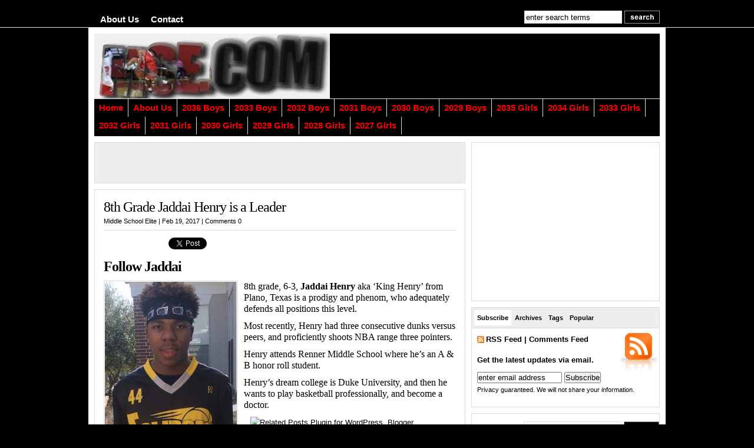

--- FILE ---
content_type: text/html; charset=UTF-8
request_url: https://middleschoolelite.com/2017/02/19/8th-grade-jaddai-henry-is-a-leader/
body_size: 22478
content:
<!DOCTYPE html PUBLIC "-//W3C//DTD XHTML 1.0 Transitional//EN" "http://www.w3.org/TR/xhtml1/DTD/xhtml1-transitional.dtd">

<html xmlns="http://www.w3.org/1999/xhtml">

<head profile="http://gmpg.org/xfn/11">

<meta http-equiv="Content-Type" content="text/html; charset=UTF-8" />

<title>   8th Grade Jaddai Henry is a Leader  : Middle School Elite</title>

<meta name="generator" content="WordPress 6.2.7" />
<meta name="description" content="Middle School Basketball Exposure and Rankings" />

<link rel="stylesheet" href="https://middleschoolelite.com/wp-content/themes/wp-clear-prem/style.css" type="text/css" media="screen" />

<link rel="alternate" type="application/rss+xml" title="Middle School Elite RSS Feed" href="https://middleschoolelite.com/feed/" />

<link rel="pingback" href="https://middleschoolelite.com/xmlrpc.php" />


<script type="text/javascript" src="https://middleschoolelite.com/wp-content/themes/wp-clear-prem/js/suckerfish.js"></script>

<meta name='robots' content='max-image-preview:large' />
<link rel="alternate" type="application/rss+xml" title="Middle School Elite &raquo; 8th Grade Jaddai Henry is a Leader Comments Feed" href="https://middleschoolelite.com/2017/02/19/8th-grade-jaddai-henry-is-a-leader/feed/" />
<script type="text/javascript">
window._wpemojiSettings = {"baseUrl":"https:\/\/s.w.org\/images\/core\/emoji\/14.0.0\/72x72\/","ext":".png","svgUrl":"https:\/\/s.w.org\/images\/core\/emoji\/14.0.0\/svg\/","svgExt":".svg","source":{"concatemoji":"https:\/\/middleschoolelite.com\/wp-includes\/js\/wp-emoji-release.min.js?ver=6.2.7"}};
/*! This file is auto-generated */
!function(e,a,t){var n,r,o,i=a.createElement("canvas"),p=i.getContext&&i.getContext("2d");function s(e,t){p.clearRect(0,0,i.width,i.height),p.fillText(e,0,0);e=i.toDataURL();return p.clearRect(0,0,i.width,i.height),p.fillText(t,0,0),e===i.toDataURL()}function c(e){var t=a.createElement("script");t.src=e,t.defer=t.type="text/javascript",a.getElementsByTagName("head")[0].appendChild(t)}for(o=Array("flag","emoji"),t.supports={everything:!0,everythingExceptFlag:!0},r=0;r<o.length;r++)t.supports[o[r]]=function(e){if(p&&p.fillText)switch(p.textBaseline="top",p.font="600 32px Arial",e){case"flag":return s("\ud83c\udff3\ufe0f\u200d\u26a7\ufe0f","\ud83c\udff3\ufe0f\u200b\u26a7\ufe0f")?!1:!s("\ud83c\uddfa\ud83c\uddf3","\ud83c\uddfa\u200b\ud83c\uddf3")&&!s("\ud83c\udff4\udb40\udc67\udb40\udc62\udb40\udc65\udb40\udc6e\udb40\udc67\udb40\udc7f","\ud83c\udff4\u200b\udb40\udc67\u200b\udb40\udc62\u200b\udb40\udc65\u200b\udb40\udc6e\u200b\udb40\udc67\u200b\udb40\udc7f");case"emoji":return!s("\ud83e\udef1\ud83c\udffb\u200d\ud83e\udef2\ud83c\udfff","\ud83e\udef1\ud83c\udffb\u200b\ud83e\udef2\ud83c\udfff")}return!1}(o[r]),t.supports.everything=t.supports.everything&&t.supports[o[r]],"flag"!==o[r]&&(t.supports.everythingExceptFlag=t.supports.everythingExceptFlag&&t.supports[o[r]]);t.supports.everythingExceptFlag=t.supports.everythingExceptFlag&&!t.supports.flag,t.DOMReady=!1,t.readyCallback=function(){t.DOMReady=!0},t.supports.everything||(n=function(){t.readyCallback()},a.addEventListener?(a.addEventListener("DOMContentLoaded",n,!1),e.addEventListener("load",n,!1)):(e.attachEvent("onload",n),a.attachEvent("onreadystatechange",function(){"complete"===a.readyState&&t.readyCallback()})),(e=t.source||{}).concatemoji?c(e.concatemoji):e.wpemoji&&e.twemoji&&(c(e.twemoji),c(e.wpemoji)))}(window,document,window._wpemojiSettings);
</script>
<style type="text/css">
img.wp-smiley,
img.emoji {
	display: inline !important;
	border: none !important;
	box-shadow: none !important;
	height: 1em !important;
	width: 1em !important;
	margin: 0 0.07em !important;
	vertical-align: -0.1em !important;
	background: none !important;
	padding: 0 !important;
}
</style>
	<link rel='stylesheet' id='wp-block-library-css' href='https://middleschoolelite.com/wp-includes/css/dist/block-library/style.min.css?ver=6.2.7' type='text/css' media='all' />
<link rel='stylesheet' id='classic-theme-styles-css' href='https://middleschoolelite.com/wp-includes/css/classic-themes.min.css?ver=6.2.7' type='text/css' media='all' />
<style id='global-styles-inline-css' type='text/css'>
body{--wp--preset--color--black: #000000;--wp--preset--color--cyan-bluish-gray: #abb8c3;--wp--preset--color--white: #ffffff;--wp--preset--color--pale-pink: #f78da7;--wp--preset--color--vivid-red: #cf2e2e;--wp--preset--color--luminous-vivid-orange: #ff6900;--wp--preset--color--luminous-vivid-amber: #fcb900;--wp--preset--color--light-green-cyan: #7bdcb5;--wp--preset--color--vivid-green-cyan: #00d084;--wp--preset--color--pale-cyan-blue: #8ed1fc;--wp--preset--color--vivid-cyan-blue: #0693e3;--wp--preset--color--vivid-purple: #9b51e0;--wp--preset--gradient--vivid-cyan-blue-to-vivid-purple: linear-gradient(135deg,rgba(6,147,227,1) 0%,rgb(155,81,224) 100%);--wp--preset--gradient--light-green-cyan-to-vivid-green-cyan: linear-gradient(135deg,rgb(122,220,180) 0%,rgb(0,208,130) 100%);--wp--preset--gradient--luminous-vivid-amber-to-luminous-vivid-orange: linear-gradient(135deg,rgba(252,185,0,1) 0%,rgba(255,105,0,1) 100%);--wp--preset--gradient--luminous-vivid-orange-to-vivid-red: linear-gradient(135deg,rgba(255,105,0,1) 0%,rgb(207,46,46) 100%);--wp--preset--gradient--very-light-gray-to-cyan-bluish-gray: linear-gradient(135deg,rgb(238,238,238) 0%,rgb(169,184,195) 100%);--wp--preset--gradient--cool-to-warm-spectrum: linear-gradient(135deg,rgb(74,234,220) 0%,rgb(151,120,209) 20%,rgb(207,42,186) 40%,rgb(238,44,130) 60%,rgb(251,105,98) 80%,rgb(254,248,76) 100%);--wp--preset--gradient--blush-light-purple: linear-gradient(135deg,rgb(255,206,236) 0%,rgb(152,150,240) 100%);--wp--preset--gradient--blush-bordeaux: linear-gradient(135deg,rgb(254,205,165) 0%,rgb(254,45,45) 50%,rgb(107,0,62) 100%);--wp--preset--gradient--luminous-dusk: linear-gradient(135deg,rgb(255,203,112) 0%,rgb(199,81,192) 50%,rgb(65,88,208) 100%);--wp--preset--gradient--pale-ocean: linear-gradient(135deg,rgb(255,245,203) 0%,rgb(182,227,212) 50%,rgb(51,167,181) 100%);--wp--preset--gradient--electric-grass: linear-gradient(135deg,rgb(202,248,128) 0%,rgb(113,206,126) 100%);--wp--preset--gradient--midnight: linear-gradient(135deg,rgb(2,3,129) 0%,rgb(40,116,252) 100%);--wp--preset--duotone--dark-grayscale: url('#wp-duotone-dark-grayscale');--wp--preset--duotone--grayscale: url('#wp-duotone-grayscale');--wp--preset--duotone--purple-yellow: url('#wp-duotone-purple-yellow');--wp--preset--duotone--blue-red: url('#wp-duotone-blue-red');--wp--preset--duotone--midnight: url('#wp-duotone-midnight');--wp--preset--duotone--magenta-yellow: url('#wp-duotone-magenta-yellow');--wp--preset--duotone--purple-green: url('#wp-duotone-purple-green');--wp--preset--duotone--blue-orange: url('#wp-duotone-blue-orange');--wp--preset--font-size--small: 13px;--wp--preset--font-size--medium: 20px;--wp--preset--font-size--large: 36px;--wp--preset--font-size--x-large: 42px;--wp--preset--spacing--20: 0.44rem;--wp--preset--spacing--30: 0.67rem;--wp--preset--spacing--40: 1rem;--wp--preset--spacing--50: 1.5rem;--wp--preset--spacing--60: 2.25rem;--wp--preset--spacing--70: 3.38rem;--wp--preset--spacing--80: 5.06rem;--wp--preset--shadow--natural: 6px 6px 9px rgba(0, 0, 0, 0.2);--wp--preset--shadow--deep: 12px 12px 50px rgba(0, 0, 0, 0.4);--wp--preset--shadow--sharp: 6px 6px 0px rgba(0, 0, 0, 0.2);--wp--preset--shadow--outlined: 6px 6px 0px -3px rgba(255, 255, 255, 1), 6px 6px rgba(0, 0, 0, 1);--wp--preset--shadow--crisp: 6px 6px 0px rgba(0, 0, 0, 1);}:where(.is-layout-flex){gap: 0.5em;}body .is-layout-flow > .alignleft{float: left;margin-inline-start: 0;margin-inline-end: 2em;}body .is-layout-flow > .alignright{float: right;margin-inline-start: 2em;margin-inline-end: 0;}body .is-layout-flow > .aligncenter{margin-left: auto !important;margin-right: auto !important;}body .is-layout-constrained > .alignleft{float: left;margin-inline-start: 0;margin-inline-end: 2em;}body .is-layout-constrained > .alignright{float: right;margin-inline-start: 2em;margin-inline-end: 0;}body .is-layout-constrained > .aligncenter{margin-left: auto !important;margin-right: auto !important;}body .is-layout-constrained > :where(:not(.alignleft):not(.alignright):not(.alignfull)){max-width: var(--wp--style--global--content-size);margin-left: auto !important;margin-right: auto !important;}body .is-layout-constrained > .alignwide{max-width: var(--wp--style--global--wide-size);}body .is-layout-flex{display: flex;}body .is-layout-flex{flex-wrap: wrap;align-items: center;}body .is-layout-flex > *{margin: 0;}:where(.wp-block-columns.is-layout-flex){gap: 2em;}.has-black-color{color: var(--wp--preset--color--black) !important;}.has-cyan-bluish-gray-color{color: var(--wp--preset--color--cyan-bluish-gray) !important;}.has-white-color{color: var(--wp--preset--color--white) !important;}.has-pale-pink-color{color: var(--wp--preset--color--pale-pink) !important;}.has-vivid-red-color{color: var(--wp--preset--color--vivid-red) !important;}.has-luminous-vivid-orange-color{color: var(--wp--preset--color--luminous-vivid-orange) !important;}.has-luminous-vivid-amber-color{color: var(--wp--preset--color--luminous-vivid-amber) !important;}.has-light-green-cyan-color{color: var(--wp--preset--color--light-green-cyan) !important;}.has-vivid-green-cyan-color{color: var(--wp--preset--color--vivid-green-cyan) !important;}.has-pale-cyan-blue-color{color: var(--wp--preset--color--pale-cyan-blue) !important;}.has-vivid-cyan-blue-color{color: var(--wp--preset--color--vivid-cyan-blue) !important;}.has-vivid-purple-color{color: var(--wp--preset--color--vivid-purple) !important;}.has-black-background-color{background-color: var(--wp--preset--color--black) !important;}.has-cyan-bluish-gray-background-color{background-color: var(--wp--preset--color--cyan-bluish-gray) !important;}.has-white-background-color{background-color: var(--wp--preset--color--white) !important;}.has-pale-pink-background-color{background-color: var(--wp--preset--color--pale-pink) !important;}.has-vivid-red-background-color{background-color: var(--wp--preset--color--vivid-red) !important;}.has-luminous-vivid-orange-background-color{background-color: var(--wp--preset--color--luminous-vivid-orange) !important;}.has-luminous-vivid-amber-background-color{background-color: var(--wp--preset--color--luminous-vivid-amber) !important;}.has-light-green-cyan-background-color{background-color: var(--wp--preset--color--light-green-cyan) !important;}.has-vivid-green-cyan-background-color{background-color: var(--wp--preset--color--vivid-green-cyan) !important;}.has-pale-cyan-blue-background-color{background-color: var(--wp--preset--color--pale-cyan-blue) !important;}.has-vivid-cyan-blue-background-color{background-color: var(--wp--preset--color--vivid-cyan-blue) !important;}.has-vivid-purple-background-color{background-color: var(--wp--preset--color--vivid-purple) !important;}.has-black-border-color{border-color: var(--wp--preset--color--black) !important;}.has-cyan-bluish-gray-border-color{border-color: var(--wp--preset--color--cyan-bluish-gray) !important;}.has-white-border-color{border-color: var(--wp--preset--color--white) !important;}.has-pale-pink-border-color{border-color: var(--wp--preset--color--pale-pink) !important;}.has-vivid-red-border-color{border-color: var(--wp--preset--color--vivid-red) !important;}.has-luminous-vivid-orange-border-color{border-color: var(--wp--preset--color--luminous-vivid-orange) !important;}.has-luminous-vivid-amber-border-color{border-color: var(--wp--preset--color--luminous-vivid-amber) !important;}.has-light-green-cyan-border-color{border-color: var(--wp--preset--color--light-green-cyan) !important;}.has-vivid-green-cyan-border-color{border-color: var(--wp--preset--color--vivid-green-cyan) !important;}.has-pale-cyan-blue-border-color{border-color: var(--wp--preset--color--pale-cyan-blue) !important;}.has-vivid-cyan-blue-border-color{border-color: var(--wp--preset--color--vivid-cyan-blue) !important;}.has-vivid-purple-border-color{border-color: var(--wp--preset--color--vivid-purple) !important;}.has-vivid-cyan-blue-to-vivid-purple-gradient-background{background: var(--wp--preset--gradient--vivid-cyan-blue-to-vivid-purple) !important;}.has-light-green-cyan-to-vivid-green-cyan-gradient-background{background: var(--wp--preset--gradient--light-green-cyan-to-vivid-green-cyan) !important;}.has-luminous-vivid-amber-to-luminous-vivid-orange-gradient-background{background: var(--wp--preset--gradient--luminous-vivid-amber-to-luminous-vivid-orange) !important;}.has-luminous-vivid-orange-to-vivid-red-gradient-background{background: var(--wp--preset--gradient--luminous-vivid-orange-to-vivid-red) !important;}.has-very-light-gray-to-cyan-bluish-gray-gradient-background{background: var(--wp--preset--gradient--very-light-gray-to-cyan-bluish-gray) !important;}.has-cool-to-warm-spectrum-gradient-background{background: var(--wp--preset--gradient--cool-to-warm-spectrum) !important;}.has-blush-light-purple-gradient-background{background: var(--wp--preset--gradient--blush-light-purple) !important;}.has-blush-bordeaux-gradient-background{background: var(--wp--preset--gradient--blush-bordeaux) !important;}.has-luminous-dusk-gradient-background{background: var(--wp--preset--gradient--luminous-dusk) !important;}.has-pale-ocean-gradient-background{background: var(--wp--preset--gradient--pale-ocean) !important;}.has-electric-grass-gradient-background{background: var(--wp--preset--gradient--electric-grass) !important;}.has-midnight-gradient-background{background: var(--wp--preset--gradient--midnight) !important;}.has-small-font-size{font-size: var(--wp--preset--font-size--small) !important;}.has-medium-font-size{font-size: var(--wp--preset--font-size--medium) !important;}.has-large-font-size{font-size: var(--wp--preset--font-size--large) !important;}.has-x-large-font-size{font-size: var(--wp--preset--font-size--x-large) !important;}
.wp-block-navigation a:where(:not(.wp-element-button)){color: inherit;}
:where(.wp-block-columns.is-layout-flex){gap: 2em;}
.wp-block-pullquote{font-size: 1.5em;line-height: 1.6;}
</style>
<link rel='stylesheet' id='really_simple_share_style-css' href='https://middleschoolelite.com/wp-content/plugins/really-simple-facebook-twitter-share-buttons/style.css?ver=6.2.7' type='text/css' media='all' />
<link rel="https://api.w.org/" href="https://middleschoolelite.com/wp-json/" /><link rel="alternate" type="application/json" href="https://middleschoolelite.com/wp-json/wp/v2/posts/17837" /><link rel="EditURI" type="application/rsd+xml" title="RSD" href="https://middleschoolelite.com/xmlrpc.php?rsd" />
<link rel="wlwmanifest" type="application/wlwmanifest+xml" href="https://middleschoolelite.com/wp-includes/wlwmanifest.xml" />
<meta name="generator" content="WordPress 6.2.7" />
<link rel="canonical" href="https://middleschoolelite.com/2017/02/19/8th-grade-jaddai-henry-is-a-leader/" />
<link rel='shortlink' href='https://middleschoolelite.com/?p=17837' />
<link rel="alternate" type="application/json+oembed" href="https://middleschoolelite.com/wp-json/oembed/1.0/embed?url=https%3A%2F%2Fmiddleschoolelite.com%2F2017%2F02%2F19%2F8th-grade-jaddai-henry-is-a-leader%2F" />
<link rel="alternate" type="text/xml+oembed" href="https://middleschoolelite.com/wp-json/oembed/1.0/embed?url=https%3A%2F%2Fmiddleschoolelite.com%2F2017%2F02%2F19%2F8th-grade-jaddai-henry-is-a-leader%2F&#038;format=xml" />
<script type="text/javascript">
        //<![CDATA[
        
      !function(d,s,id){var js,fjs=d.getElementsByTagName(s)[0];if(!d.getElementById(id)){js=d.createElement(s);js.id=id;js.src="https://platform.twitter.com/widgets.js";fjs.parentNode.insertBefore(js,fjs);}}(document,"script","twitter-wjs");
      
      window.___gcfg = {lang: "en"};
		  (function() {
		    var po = document.createElement("script"); po.type = "text/javascript"; po.async = true;
		    po.src = "https://apis.google.com/js/plusone.js";
		    var s = document.getElementsByTagName("script")[0]; s.parentNode.insertBefore(po, s);
		  })();
      
        //]]>
  		</script><link href="https://middleschoolelite.com/wp-content/themes/wp-clear-prem/style.php" rel="stylesheet" type="text/css" />


</head>

<body>

<div id="topnav" class="clearfix">
	<div class="limit">
				<div class="menu"><ul>
<li class="page_item page-item-25609"><a href="https://middleschoolelite.com/about-us/">About Us</a></li>
<li class="page_item page-item-614"><a href="https://middleschoolelite.com/contact/">Contact</a></li>
</ul></div>
							<div id="topsearch" class="clearfix">
				<form id="searchform" method="get" action="https://middleschoolelite.com/" ><input type="text" value="enter search terms" onfocus="if (this.value == 'enter search terms') {this.value = '';}" onblur="if (this.value == '') {this.value = 'enter search terms';}" size="18" maxlength="50" name="s" id="searchfield" /><input type="image" src="https://middleschoolelite.com/wp-content/themes/wp-clear-prem/images/blank.gif" id="submitbutton" alt="go" /></form>
			</div>

	</div>
</div>

<div id="wrap">

	<div id="header" class="clearfix">

		<div id="head-content" class="clearfix">

			<div id="sitetitle">
				 
				<div class="title">Middle School Elite</div> 
								<div class="description">Middle School Basketball Exposure and Rankings</div>
			</div>

						<div id="head-banner468">
				<script type="text/javascript"><!--
google_ad_client = "ca-pub-7374558768040363";
/* mse */
google_ad_slot = "3405584565";
google_ad_width = 468;
google_ad_height = 60;
//-->
</script>
<script type="text/javascript"
src="https://pagead2.googlesyndication.com/pagead/show_ads.js">
</script>			</div>
			
		</div>

	</div>

		<div id="nav" class="clearfix">
				<div class="menu-highlight-video-production-container"><ul id="menu-highlight-video-production" class="menu"><li id="menu-item-208" class="menu-item menu-item-type-custom menu-item-object-custom menu-item-home menu-item-208"><a title="MSE" href="https://middleschoolelite.com">Home</a></li>
<li id="menu-item-25620" class="menu-item menu-item-type-post_type menu-item-object-page menu-item-25620"><a href="https://middleschoolelite.com/about-us/">About Us</a></li>
<li id="menu-item-29017" class="menu-item menu-item-type-post_type menu-item-object-post menu-item-29017"><a href="https://middleschoolelite.com/2025/12/01/c-o-2036-mse-top-10-national-player-rankings/">2036 Boys</a></li>
<li id="menu-item-28667" class="menu-item menu-item-type-post_type menu-item-object-post menu-item-28667"><a href="https://middleschoolelite.com/2025/12/26/c-o-2033-mse-top-10-national-player-rankings/">2033 Boys</a></li>
<li id="menu-item-29097" class="menu-item menu-item-type-post_type menu-item-object-post menu-item-29097"><a href="https://middleschoolelite.com/2025/01/05/c-o-2032-mse-top-20-national-player-rankings/">2032 Boys</a></li>
<li id="menu-item-28666" class="menu-item menu-item-type-post_type menu-item-object-post menu-item-28666"><a href="https://middleschoolelite.com/2025/03/08/c-o-2031-mse-top-20-national-player-rankings/">2031 Boys</a></li>
<li id="menu-item-28669" class="menu-item menu-item-type-post_type menu-item-object-post menu-item-28669"><a href="https://middleschoolelite.com/?p=26758">2030 Boys</a></li>
<li id="menu-item-28664" class="menu-item menu-item-type-post_type menu-item-object-post menu-item-28664"><a href="https://middleschoolelite.com/?p=26756">2029 Boys</a></li>
<li id="menu-item-29002" class="menu-item menu-item-type-post_type menu-item-object-post menu-item-29002"><a href="https://middleschoolelite.com/2025/12/04/c-o-2035-mse-top-10-national-player-rankings/">2035 Girls</a></li>
<li id="menu-item-28888" class="menu-item menu-item-type-post_type menu-item-object-post menu-item-28888"><a href="https://middleschoolelite.com/2025/12/23/c-o-2034-mse-top-25-national-player-rankings/">2034 Girls</a></li>
<li id="menu-item-29009" class="menu-item menu-item-type-post_type menu-item-object-post menu-item-29009"><a href="https://middleschoolelite.com/2026/01/14/c-o-2033-mse-top-20-national-player-rankings/">2033 Girls</a></li>
<li id="menu-item-28925" class="menu-item menu-item-type-post_type menu-item-object-post menu-item-28925"><a href="https://middleschoolelite.com/2025/12/21/c-o-2032-mse-top-20-national-player-rankings-2/">2032 Girls</a></li>
<li id="menu-item-29075" class="menu-item menu-item-type-post_type menu-item-object-post menu-item-29075"><a href="https://middleschoolelite.com/2026/01/06/c-o-2031-mse-top-25-national-player-rankings/">2031 Girls</a></li>
<li id="menu-item-28663" class="menu-item menu-item-type-post_type menu-item-object-post menu-item-28663"><a href="https://middleschoolelite.com/2025/12/22/c-o-2030-mse-top-20-national-player-rankings-2/">2030 Girls</a></li>
<li id="menu-item-28921" class="menu-item menu-item-type-post_type menu-item-object-post menu-item-28921"><a href="https://middleschoolelite.com/2025/01/05/new-c-o-2029-mse-top-50-national-player-rankings/">2029 Girls</a></li>
<li id="menu-item-28668" class="menu-item menu-item-type-post_type menu-item-object-post menu-item-28668"><a href="https://middleschoolelite.com/2024/10/27/c-o-2028-mse-top-25-national-player-rankings/">2028 Girls</a></li>
<li id="menu-item-28674" class="menu-item menu-item-type-post_type menu-item-object-post menu-item-28674"><a href="https://middleschoolelite.com/2025/12/09/c-o-2027-mse-top-25-national-player-rankings/">2027 Girls</a></li>
</ul></div>			</div>
	
	<div id="page" class="clearfix">


		<div id="contentleft">

			<div id="content">

			
				<div class="maincontent">

					<div class="banner468">
	<script type="text/javascript"><!--
google_ad_client = "ca-pub-7374558768040363";
/* mse */
google_ad_slot = "3405584565";
google_ad_width = 468;
google_ad_height = 60;
//-->
</script>
<script type="text/javascript"
src="https://pagead2.googlesyndication.com/pagead/show_ads.js">
</script></div>


					<div class="singlepost">

						<div class="post clearfix" id="post-17837">
							<h1><a href="https://middleschoolelite.com/2017/02/19/8th-grade-jaddai-henry-is-a-leader/" rel="bookmark" title="Permanent Link to 8th Grade Jaddai Henry is a Leader">8th Grade Jaddai Henry is a Leader</a></h1>
							<p class="postinfo"><a href="https://middleschoolelite.com/author/admin/" title="Posts by Middle School Elite" rel="author">Middle School Elite</a> | Feb 19, 2017 | <a href="https://middleschoolelite.com/2017/02/19/8th-grade-jaddai-henry-is-a-leader/#respond">Comments 0</a></p>
							<div class="entry clearfix">
								<div style="min-height:33px;" class="really_simple_share really_simple_share_button robots-nocontent snap_nopreview"><div class="really_simple_share_facebook_like" style="width:100px;"><iframe src="//www.facebook.com/plugins/like.php?href=https%3A%2F%2Fmiddleschoolelite.com%2F2017%2F02%2F19%2F8th-grade-jaddai-henry-is-a-leader%2F&amp;layout=button_count&amp;width=100&amp;height=27&amp;locale=en_US" 
							scrolling="no" frameborder="0" style="border:none; overflow:hidden; width:100px; height:27px;" allowTransparency="true"></iframe></div><div class="really_simple_share_twitter" style="width:100px;"><a href="https://twitter.com/share" class="twitter-share-button" data-count="horizontal"  data-text="8th Grade Jaddai Henry is a Leader" data-url="https://middleschoolelite.com/2017/02/19/8th-grade-jaddai-henry-is-a-leader/"  data-via="msebasketball"   ></a></div><div class="really_simple_share_google1" style="width:80px;"><div class="g-plusone" data-size="medium" data-href="https://middleschoolelite.com/2017/02/19/8th-grade-jaddai-henry-is-a-leader/" ></div></div></div>
		<div class="really_simple_share_clearfix"></div><h1><b>Follow Jaddai </b><span id="more-17837"></span></h1>
<h4><a href="https://nationalhighschoolelite.com/wp-content/uploads/2017/02/image-42.jpeg"><img decoding="async" class="alignleft size-medium wp-image-17839" src="https://nationalhighschoolelite.com/wp-content/uploads/2017/02/image-42-224x300.jpeg" alt="image" width="224" height="300" srcset="https://middleschoolelite.com/wp-content/uploads/2017/02/image-42-224x300.jpeg 224w, https://middleschoolelite.com/wp-content/uploads/2017/02/image-42-768x1030.jpeg 768w, https://middleschoolelite.com/wp-content/uploads/2017/02/image-42-764x1024.jpeg 764w, https://middleschoolelite.com/wp-content/uploads/2017/02/image-42.jpeg 930w" sizes="(max-width: 224px) 100vw, 224px" /></a>8th grade, 6-3, <b>Jaddai Henry</b> aka &#8216;King Henry&#8217; from Plano, Texas is a prodigy and phenom, who adequately defends all positions this level.</h4>
<h4>Most recently, Henry had three consecutive dunks versus peers, and proficiently shoots NBA range three pointers.</h4>
<h4>Henry attends Renner Middle School where he&#8217;s an A &amp; B honor roll student.</h4>
<h4>Henry&#8217;s dream college is Duke University, and then he wants to play basketball professionally, and become a doctor.</h4>
<div class="linkwithin_hook" id="https://middleschoolelite.com/2017/02/19/8th-grade-jaddai-henry-is-a-leader/"></div><script>
<!-- //LinkWithinCodeStart
var linkwithin_site_id = 290343;
var linkwithin_div_class = "linkwithin_hook";
//LinkWithinCodeEnd -->
</script>
<script src="https://www.linkwithin.com/widget.js"></script>
<a href="https://www.linkwithin.com/"><img src="https://www.linkwithin.com/pixel.png" alt="Related Posts Plugin for WordPress, Blogger..." style="border: 0" /></a><br/><a target="_blank" href="" ></a>							</div>
							<p class="cats"><strong>Filed Under</strong>: <a href="https://middleschoolelite.com/category/players/" rel="category tag">MSE Players</a></p>
													</div>

												
						
<!-- You can start editing here. -->


	<h3 id="comments"><a title="Comments RSS Feed for This Entry" href="https://middleschoolelite.com/2017/02/19/8th-grade-jaddai-henry-is-a-leader/feed"><img src="https://middleschoolelite.com/wp-content/themes/wp-clear-prem/images/FeedIcon-16.gif" alt="RSS" title="Comments RSS Feed for This Entry" style="float:left;margin: 3px 5px 0 0;" /></a>Comments (0)</h3>
	<p class="comments-number"><a href="https://middleschoolelite.com/2017/02/19/8th-grade-jaddai-henry-is-a-leader/trackback/" title="Trackback URL">Trackback URL</a></p>

			<!-- If comments are open, but there are no comments. -->

	 


<div id="respond">

<h3>Leave a Reply</h3>

<div class="cancel-comment-reply">
	<small><a rel="nofollow" id="cancel-comment-reply-link" href="/2017/02/19/8th-grade-jaddai-henry-is-a-leader/#respond" style="display:none;">Click here to cancel reply.</a></small>
</div>


<form action="https://middleschoolelite.com/wp-comments-post.php" method="post" id="commentform">


<p><input type="text" name="author" id="author" value="" size="22" tabindex="1" aria-required='true' />
<label for="author"><small>Name (required)</small></label></p>

<p><input type="text" name="email" id="email" value="" size="22" tabindex="2" aria-required='true' />
<label for="email"><small>Mail (will not be published) (required)</small></label></p>

<p><input type="text" name="url" id="url" value="" size="22" tabindex="3" />
<label for="url"><small>Website</small></label></p>


<!--<p><small><strong>XHTML:</strong> You can use these tags: <code>&lt;a href=&quot;&quot; title=&quot;&quot;&gt; &lt;abbr title=&quot;&quot;&gt; &lt;acronym title=&quot;&quot;&gt; &lt;b&gt; &lt;blockquote cite=&quot;&quot;&gt; &lt;cite&gt; &lt;code&gt; &lt;del datetime=&quot;&quot;&gt; &lt;em&gt; &lt;i&gt; &lt;q cite=&quot;&quot;&gt; &lt;s&gt; &lt;strike&gt; &lt;strong&gt; </code></small></p>-->

<p><textarea name="comment" id="comment" cols="100%" rows="10" tabindex="4"></textarea></p>

<p><input name="submit" type="submit" id="submit" tabindex="5" value="Submit Comment" />
<input type='hidden' name='comment_post_ID' value='17837' id='comment_post_ID' />
<input type='hidden' name='comment_parent' id='comment_parent' value='0' />
</p>

</form>

</div>



					</div>

				</div>

				</div>

			
		</div>


		<div id="contentright">

			<div id="sidebar" class="clearfix">

				<ul>

										<li id="banner300-top-right">
						<div class="textwidget"><script type="text/javascript"><!--
google_ad_client = "ca-pub-7374558768040363";
/* mse 2 */
google_ad_slot = "5565028895";
google_ad_width = 300;
google_ad_height = 250;
//-->
</script>
<script type="text/javascript"
src="https://pagead2.googlesyndication.com/pagead/show_ads.js">
</script></div>
					</li>
					
					<li id="side-tabs">
						
<script type="text/javascript" src="https://middleschoolelite.com/wp-content/themes/wp-clear-prem/js/tabs.js"></script>

	<ul class="tabs clearfix">  
		<li><a href="javascript:tabSwitch_2(1, 4, 'tab_', 'content_');" id="tab_1" class="on">Subscribe</a></li>
		<li><a href="javascript:tabSwitch_2(2, 4, 'tab_', 'content_');" id="tab_2">Archives</a></li>  
		<li><a href="javascript:tabSwitch_2(3, 4, 'tab_', 'content_');" id="tab_3">Tags</a></li>
		<li><a href="javascript:tabSwitch_2(4, 4, 'tab_', 'content_');" id="tab_4">Popular</a></li>
	</ul>

	<div style="clear:both;"></div>

	<div id="content_1" class="cat_content">
		<div class="sidebox rss">
			<p class="feeds"><a href="https://middleschoolelite.com/feed/">RSS Feed</a> | <a href="https://middleschoolelite.com/comments/feed/">Comments Feed</a></p>
			<p class="email">Get the latest updates via email.</p>
			<form action="https://feedburner.google.com/fb/a/mailverify" method="post" target="popupwindow" onsubmit="window.open('https://feedburner.google.com/fb/a/mailverify?uri=MiddleSchoolElite', 'popupwindow', 'scrollbars=yes,width=550,height=520');return true">
				<input type="hidden" value="MiddleSchoolElite" name="uri"/>
				<input type="hidden" name="loc" value="en_US"/>
				<p><input type="text" style="width:140px" name="email" value="enter email address" /> <input type="submit" value="Subscribe" /><br />
<small>Privacy guaranteed. We will not share your information.</small></p>
			</form>
		</div> 
	</div>

	<div id="content_2" class="cat_content" style="display:none">
		<div class="sidebox">
			<select name="archive-dropdown" onchange='document.location.href=this.options[this.selectedIndex].value;'> 
				<option value="">Select Month</option> 
					<option value='https://middleschoolelite.com/2026/01/'> January 2026 &nbsp;(2)</option>
	<option value='https://middleschoolelite.com/2025/12/'> December 2025 &nbsp;(7)</option>
	<option value='https://middleschoolelite.com/2025/10/'> October 2025 &nbsp;(1)</option>
	<option value='https://middleschoolelite.com/2025/09/'> September 2025 &nbsp;(1)</option>
	<option value='https://middleschoolelite.com/2025/08/'> August 2025 &nbsp;(1)</option>
	<option value='https://middleschoolelite.com/2025/07/'> July 2025 &nbsp;(1)</option>
	<option value='https://middleschoolelite.com/2025/03/'> March 2025 &nbsp;(1)</option>
	<option value='https://middleschoolelite.com/2025/01/'> January 2025 &nbsp;(2)</option>
	<option value='https://middleschoolelite.com/2024/10/'> October 2024 &nbsp;(1)</option>
	<option value='https://middleschoolelite.com/2024/03/'> March 2024 &nbsp;(1)</option>
	<option value='https://middleschoolelite.com/2022/07/'> July 2022 &nbsp;(1)</option>
	<option value='https://middleschoolelite.com/2022/05/'> May 2022 &nbsp;(1)</option>
	<option value='https://middleschoolelite.com/2022/03/'> March 2022 &nbsp;(4)</option>
	<option value='https://middleschoolelite.com/2022/02/'> February 2022 &nbsp;(3)</option>
	<option value='https://middleschoolelite.com/2021/11/'> November 2021 &nbsp;(1)</option>
	<option value='https://middleschoolelite.com/2021/10/'> October 2021 &nbsp;(1)</option>
	<option value='https://middleschoolelite.com/2021/02/'> February 2021 &nbsp;(1)</option>
	<option value='https://middleschoolelite.com/2020/12/'> December 2020 &nbsp;(2)</option>
	<option value='https://middleschoolelite.com/2020/10/'> October 2020 &nbsp;(1)</option>
	<option value='https://middleschoolelite.com/2020/09/'> September 2020 &nbsp;(1)</option>
	<option value='https://middleschoolelite.com/2020/08/'> August 2020 &nbsp;(1)</option>
	<option value='https://middleschoolelite.com/2020/07/'> July 2020 &nbsp;(1)</option>
	<option value='https://middleschoolelite.com/2020/06/'> June 2020 &nbsp;(1)</option>
	<option value='https://middleschoolelite.com/2020/03/'> March 2020 &nbsp;(7)</option>
	<option value='https://middleschoolelite.com/2020/02/'> February 2020 &nbsp;(2)</option>
	<option value='https://middleschoolelite.com/2020/01/'> January 2020 &nbsp;(4)</option>
	<option value='https://middleschoolelite.com/2019/12/'> December 2019 &nbsp;(8)</option>
	<option value='https://middleschoolelite.com/2019/11/'> November 2019 &nbsp;(4)</option>
	<option value='https://middleschoolelite.com/2019/10/'> October 2019 &nbsp;(4)</option>
	<option value='https://middleschoolelite.com/2019/09/'> September 2019 &nbsp;(7)</option>
	<option value='https://middleschoolelite.com/2019/08/'> August 2019 &nbsp;(1)</option>
	<option value='https://middleschoolelite.com/2019/07/'> July 2019 &nbsp;(4)</option>
	<option value='https://middleschoolelite.com/2019/05/'> May 2019 &nbsp;(6)</option>
	<option value='https://middleschoolelite.com/2019/04/'> April 2019 &nbsp;(3)</option>
	<option value='https://middleschoolelite.com/2019/03/'> March 2019 &nbsp;(2)</option>
	<option value='https://middleschoolelite.com/2019/01/'> January 2019 &nbsp;(5)</option>
	<option value='https://middleschoolelite.com/2018/12/'> December 2018 &nbsp;(10)</option>
	<option value='https://middleschoolelite.com/2018/11/'> November 2018 &nbsp;(9)</option>
	<option value='https://middleschoolelite.com/2018/10/'> October 2018 &nbsp;(7)</option>
	<option value='https://middleschoolelite.com/2018/09/'> September 2018 &nbsp;(9)</option>
	<option value='https://middleschoolelite.com/2018/08/'> August 2018 &nbsp;(11)</option>
	<option value='https://middleschoolelite.com/2018/07/'> July 2018 &nbsp;(21)</option>
	<option value='https://middleschoolelite.com/2018/06/'> June 2018 &nbsp;(18)</option>
	<option value='https://middleschoolelite.com/2018/05/'> May 2018 &nbsp;(19)</option>
	<option value='https://middleschoolelite.com/2018/04/'> April 2018 &nbsp;(12)</option>
	<option value='https://middleschoolelite.com/2018/03/'> March 2018 &nbsp;(14)</option>
	<option value='https://middleschoolelite.com/2018/02/'> February 2018 &nbsp;(17)</option>
	<option value='https://middleschoolelite.com/2018/01/'> January 2018 &nbsp;(17)</option>
	<option value='https://middleschoolelite.com/2017/12/'> December 2017 &nbsp;(36)</option>
	<option value='https://middleschoolelite.com/2017/11/'> November 2017 &nbsp;(28)</option>
	<option value='https://middleschoolelite.com/2017/10/'> October 2017 &nbsp;(46)</option>
	<option value='https://middleschoolelite.com/2017/09/'> September 2017 &nbsp;(28)</option>
	<option value='https://middleschoolelite.com/2017/08/'> August 2017 &nbsp;(29)</option>
	<option value='https://middleschoolelite.com/2017/07/'> July 2017 &nbsp;(23)</option>
	<option value='https://middleschoolelite.com/2017/06/'> June 2017 &nbsp;(36)</option>
	<option value='https://middleschoolelite.com/2017/05/'> May 2017 &nbsp;(59)</option>
	<option value='https://middleschoolelite.com/2017/04/'> April 2017 &nbsp;(28)</option>
	<option value='https://middleschoolelite.com/2017/03/'> March 2017 &nbsp;(55)</option>
	<option value='https://middleschoolelite.com/2017/02/'> February 2017 &nbsp;(51)</option>
	<option value='https://middleschoolelite.com/2017/01/'> January 2017 &nbsp;(9)</option>
	<option value='https://middleschoolelite.com/2016/12/'> December 2016 &nbsp;(14)</option>
	<option value='https://middleschoolelite.com/2016/11/'> November 2016 &nbsp;(5)</option>
	<option value='https://middleschoolelite.com/2016/10/'> October 2016 &nbsp;(15)</option>
	<option value='https://middleschoolelite.com/2016/09/'> September 2016 &nbsp;(43)</option>
	<option value='https://middleschoolelite.com/2016/08/'> August 2016 &nbsp;(11)</option>
	<option value='https://middleschoolelite.com/2016/07/'> July 2016 &nbsp;(47)</option>
	<option value='https://middleschoolelite.com/2016/06/'> June 2016 &nbsp;(29)</option>
	<option value='https://middleschoolelite.com/2016/05/'> May 2016 &nbsp;(2)</option>
	<option value='https://middleschoolelite.com/2016/04/'> April 2016 &nbsp;(1)</option>
	<option value='https://middleschoolelite.com/2016/03/'> March 2016 &nbsp;(1)</option>
	<option value='https://middleschoolelite.com/2016/02/'> February 2016 &nbsp;(2)</option>
	<option value='https://middleschoolelite.com/2016/01/'> January 2016 &nbsp;(4)</option>
	<option value='https://middleschoolelite.com/2015/12/'> December 2015 &nbsp;(3)</option>
	<option value='https://middleschoolelite.com/2015/11/'> November 2015 &nbsp;(1)</option>
	<option value='https://middleschoolelite.com/2015/10/'> October 2015 &nbsp;(5)</option>
	<option value='https://middleschoolelite.com/2015/09/'> September 2015 &nbsp;(7)</option>
	<option value='https://middleschoolelite.com/2015/08/'> August 2015 &nbsp;(5)</option>
	<option value='https://middleschoolelite.com/2015/07/'> July 2015 &nbsp;(4)</option>
	<option value='https://middleschoolelite.com/2015/06/'> June 2015 &nbsp;(1)</option>
	<option value='https://middleschoolelite.com/2015/04/'> April 2015 &nbsp;(1)</option>
	<option value='https://middleschoolelite.com/2015/03/'> March 2015 &nbsp;(1)</option>
	<option value='https://middleschoolelite.com/2015/02/'> February 2015 &nbsp;(1)</option>
	<option value='https://middleschoolelite.com/2015/01/'> January 2015 &nbsp;(4)</option>
	<option value='https://middleschoolelite.com/2014/12/'> December 2014 &nbsp;(1)</option>
	<option value='https://middleschoolelite.com/2014/11/'> November 2014 &nbsp;(2)</option>
	<option value='https://middleschoolelite.com/2014/10/'> October 2014 &nbsp;(2)</option>
	<option value='https://middleschoolelite.com/2014/07/'> July 2014 &nbsp;(1)</option>
	<option value='https://middleschoolelite.com/2014/06/'> June 2014 &nbsp;(14)</option>
	<option value='https://middleschoolelite.com/2014/05/'> May 2014 &nbsp;(13)</option>
	<option value='https://middleschoolelite.com/2014/04/'> April 2014 &nbsp;(5)</option>
	<option value='https://middleschoolelite.com/2014/03/'> March 2014 &nbsp;(9)</option>
	<option value='https://middleschoolelite.com/2014/02/'> February 2014 &nbsp;(4)</option>
	<option value='https://middleschoolelite.com/2014/01/'> January 2014 &nbsp;(3)</option>
	<option value='https://middleschoolelite.com/2013/12/'> December 2013 &nbsp;(4)</option>
	<option value='https://middleschoolelite.com/2013/11/'> November 2013 &nbsp;(4)</option>
	<option value='https://middleschoolelite.com/2013/10/'> October 2013 &nbsp;(11)</option>
	<option value='https://middleschoolelite.com/2013/09/'> September 2013 &nbsp;(14)</option>
	<option value='https://middleschoolelite.com/2013/08/'> August 2013 &nbsp;(4)</option>
	<option value='https://middleschoolelite.com/2013/07/'> July 2013 &nbsp;(15)</option>
	<option value='https://middleschoolelite.com/2013/06/'> June 2013 &nbsp;(4)</option>
	<option value='https://middleschoolelite.com/2013/05/'> May 2013 &nbsp;(8)</option>
	<option value='https://middleschoolelite.com/2013/04/'> April 2013 &nbsp;(12)</option>
	<option value='https://middleschoolelite.com/2013/03/'> March 2013 &nbsp;(2)</option>
	<option value='https://middleschoolelite.com/2012/12/'> December 2012 &nbsp;(3)</option>
	<option value='https://middleschoolelite.com/2012/11/'> November 2012 &nbsp;(13)</option>
	<option value='https://middleschoolelite.com/2012/10/'> October 2012 &nbsp;(4)</option>
	<option value='https://middleschoolelite.com/2012/09/'> September 2012 &nbsp;(4)</option>
	<option value='https://middleschoolelite.com/2012/08/'> August 2012 &nbsp;(2)</option>
	<option value='https://middleschoolelite.com/2012/07/'> July 2012 &nbsp;(5)</option>
	<option value='https://middleschoolelite.com/2012/06/'> June 2012 &nbsp;(1)</option>
	<option value='https://middleschoolelite.com/2012/04/'> April 2012 &nbsp;(6)</option>
	<option value='https://middleschoolelite.com/2012/03/'> March 2012 &nbsp;(1)</option>
	<option value='https://middleschoolelite.com/2012/02/'> February 2012 &nbsp;(3)</option>
	<option value='https://middleschoolelite.com/2012/01/'> January 2012 &nbsp;(2)</option>
	<option value='https://middleschoolelite.com/2011/12/'> December 2011 &nbsp;(5)</option>
	<option value='https://middleschoolelite.com/2011/11/'> November 2011 &nbsp;(4)</option>
	<option value='https://middleschoolelite.com/2011/10/'> October 2011 &nbsp;(3)</option>
	<option value='https://middleschoolelite.com/2011/08/'> August 2011 &nbsp;(1)</option>
	<option value='https://middleschoolelite.com/2011/07/'> July 2011 &nbsp;(7)</option>
	<option value='https://middleschoolelite.com/2011/06/'> June 2011 &nbsp;(11)</option>
	<option value='https://middleschoolelite.com/2011/05/'> May 2011 &nbsp;(14)</option>
	<option value='https://middleschoolelite.com/2011/04/'> April 2011 &nbsp;(20)</option>
	<option value='https://middleschoolelite.com/2011/03/'> March 2011 &nbsp;(13)</option>
	<option value='https://middleschoolelite.com/2011/02/'> February 2011 &nbsp;(12)</option>
	<option value='https://middleschoolelite.com/2011/01/'> January 2011 &nbsp;(19)</option>
	<option value='https://middleschoolelite.com/2010/12/'> December 2010 &nbsp;(25)</option>
	<option value='https://middleschoolelite.com/2010/11/'> November 2010 &nbsp;(21)</option>
	<option value='https://middleschoolelite.com/2010/10/'> October 2010 &nbsp;(9)</option>
	<option value='https://middleschoolelite.com/2010/09/'> September 2010 &nbsp;(17)</option>
	<option value='https://middleschoolelite.com/2010/08/'> August 2010 &nbsp;(62)</option>
	<option value='https://middleschoolelite.com/2010/07/'> July 2010 &nbsp;(42)</option>
	<option value='https://middleschoolelite.com/2010/06/'> June 2010 &nbsp;(18)</option>
	<option value='https://middleschoolelite.com/2010/05/'> May 2010 &nbsp;(4)</option>
			</select>
		</div> 
	</div>
                     
	<div id="content_3" class="cat_content" style="display:none">
		<div class="sidebox">
			<select name="tag-dropdown" onchange='document.location.href=this.options[this.selectedIndex].value;'> 
			<option value="">Select a Tag</option>
						<option value='https://middleschoolelite.com/tag/10/'>10</option><option value='https://middleschoolelite.com/tag/2013-mse-maryland-mania/'>2013 MSE Maryland Mania</option><option value='https://middleschoolelite.com/tag/2027-class-4th-grade-ncaa-prospects/'>2027 class 4th grade NCAA Prospects</option><option value='https://middleschoolelite.com/tag/2027-national-team-rankings/'>2027 National Team Rankings</option><option value='https://middleschoolelite.com/tag/2nd-grade-devin-bey-new-york/'>2nd grade Devin Bey New York</option><option value='https://middleschoolelite.com/tag/3rd-grade/'>3rd grade</option><option value='https://middleschoolelite.com/tag/4th-grade-2022-rankings-grammar-school/'>4th grade 2022 rankings grammar school</option><option value='https://middleschoolelite.com/tag/5th-grade-2021-middle-school-hoop/'>5th grade 2021 Middle School Hoop</option><option value='https://middleschoolelite.com/tag/5th-grade-7th-8th-grade-clas-of-2022-2021-2023-2020/'>5th Grade 7th 8th Grade clas of 2022 2021 2023 2020</option><option value='https://middleschoolelite.com/tag/5th-grade-ryan-jackson-rankings-exposure-mse-middle-school-elite/'>5th grade Ryan Jackson rankings exposure MSE Middle School Elite</option><option value='https://middleschoolelite.com/tag/6th-grade-dontae-potts-heard-georgia-middle-school-elite/'>6th grade Dontae Potts Heard Georgia Middle School elite</option><option value='https://middleschoolelite.com/tag/6th-grade-jerry-easter-ii-ohio-2024/'>6th grade Jerry Easter II Ohio 2024</option><option value='https://middleschoolelite.com/tag/7th-grade-8th-basketball-college-exposure/'>7th grade 8th Basketball College Exposure</option><option value='https://middleschoolelite.com/tag/8th-grade-christian-ferguson-louisiana-middle-school-elite-mse/'>8th grade Christian Ferguson Louisiana Middle school Elite MSE</option><option value='https://middleschoolelite.com/tag/aaron-powell-jasen-middlr-school-elite-la-clippers-los-angeles/'>Aaron Powell Jasen Middlr School Elite LA Clippers Los Angeles</option><option value='https://middleschoolelite.com/tag/aau-camps-youth-kids/'>aau camps youth kids</option><option value='https://middleschoolelite.com/tag/aau-nation/'>AAU Nation</option><option value='https://middleschoolelite.com/tag/aau-vs-hs-coaches-middle-school-nba-elite-1978-amateur-sports-act-bridging-the-gap/'>AAU vs HS coaches middle school NBA elite 1978 amateur sports act Bridging the gap</option><option value='https://middleschoolelite.com/tag/about-mse-middle-school-elite/'>About MSE middle school elite</option><option value='https://middleschoolelite.com/tag/ace-valentine/'>ace valentine</option><option value='https://middleschoolelite.com/tag/ace-valentine-stamp-2nd-grade-8-years-old-hoop-guru-radio-internet/'>Ace Valentine Stamp 2nd grade 8 years old Hoop Guru Radio Internet</option><option value='https://middleschoolelite.com/tag/adrian-moore-arkansas-basketball-middle-school-elite-aau-camps-ny-national-exposure-youth-sports-rankings-skills-talents-practice-top-player-team-crossover-dunk-adidas-phenom-camp/'>Adrian Moore Arkansas Basketball middle school elite AAU camps NY national exposure youth sports rankings skills talents practice top player team crossover dunk adidas Phenom Camp</option><option value='https://middleschoolelite.com/tag/adrian-moore-middle-school-elite-basketball-arkansas-8th-grade-class-2016-phenom/'>Adrian Moore Middle School Elite basketball Arkansas 8th Grade Class 2016 Phenom</option><option value='https://middleschoolelite.com/tag/adrian-moore-middle-school-elite-basketball-scholarship-barkley-college-university-camp-exposure-rank/'>Adrian Moore middle School Elite basketball scholarship Barkley College University camp exposure rank</option><option value='https://middleschoolelite.com/tag/adrian-moore-middle-school-elite-high-school-prep-college/'>Adrian Moore Middle School Elite high school prep college</option><option value='https://middleschoolelite.com/tag/adroit-5th-grade-sian-morris/'>Adroit 5th Grade Sian Morris</option><option value='https://middleschoolelite.com/tag/aj-white-carson-dolezal-middle-school-elite-basketball-camp-indiana-2012-point-guard-class-2019/'>Aj White Carson Dolezal Middle School Elite Basketball Camp Indiana 2012 Point guard Class 2019</option><option value='https://middleschoolelite.com/tag/akai-fleming/'>Akai Fleming</option><option value='https://middleschoolelite.com/tag/alex-garcia-lebron-james-jr-bronny-miami-florida/'>Alex Garcia LeBron James Jr Bronny Miami Florida</option><option value='https://middleschoolelite.com/tag/alexavier-jordan-jones-mississippi/'>Alexavier Jordan Jones Mississippi</option><option value='https://middleschoolelite.com/tag/algevon-eichelberger-basketball-youth-exposure-middle-school-elite-michigan-mse-52-state-diary/'>Algevon Eichelberger basketball youth exposure middle school elite Michigan MSE 52 state diary</option><option value='https://middleschoolelite.com/tag/algevon-eichelberger-middle-school-elite/'>Algevon Eichelberger Middle SChool Elite</option><option value='https://middleschoolelite.com/tag/algevon-eichelberger-middle-school-elite-basketball-camp/'>Algevon Eichelberger Middle School Elite Basketball Camp</option><option value='https://middleschoolelite.com/tag/alonzo-verge-middle-school-elite/'>Alonzo Verge Middle School Elite</option><option value='https://middleschoolelite.com/tag/alonzo-verge-middle-school-elite-basketball-national-chicago-illinois/'>Alonzo Verge Middle School Elite Basketball National Chicago Illinois</option><option value='https://middleschoolelite.com/tag/america/'>America</option><option value='https://middleschoolelite.com/tag/andrew-flemming-austin-grandstaff-basketball-john-lucas-camp-kentucky-invitational-brian-merrit/'>Andrew Flemming Austin Grandstaff basketball John Lucas camp Kentucky invitational Brian Merrit</option><option value='https://middleschoolelite.com/tag/andrew-reubottom-4th-grade-class-of-2022-mse-maryland-mania-camp-rank/'>Andrew Reubottom 4th grade class of 2022 MSE Maryland Mania Camp rank</option><option value='https://middleschoolelite.com/tag/antes-perkins-jr-middle-school-elite/'>Antes Perkins Jr. Middle School Elite</option><option value='https://middleschoolelite.com/tag/aquille-carr-jalen-jones-texas-maryland-mania-basketball-camp-class-of-2022-5th-grade-baltimore-crime-stopper-ore-dallas/'>Aquille Carr Jalen Jones Texas Maryland Mania Basketball camp class of 2022 5th grade Baltimore Crime Stopper ore Dallas</option><option value='https://middleschoolelite.com/tag/ariana-hallstrom-mse-middle-school-elite/'>Ariana Hallstrom MSE Middle School Elite</option><option value='https://middleschoolelite.com/tag/arizona-wacg/'>Arizona WACG</option><option value='https://middleschoolelite.com/tag/atiba-taylor-middle-school-elite-basketball-new-york-player/'>Atiba Taylor Middle School Elite Basketball New York player</option><option value='https://middleschoolelite.com/tag/austin-sears-2028-kentucky/'>Austin Sears 2028 Kentucky</option><option value='https://middleschoolelite.com/tag/basketball-7th-grade-class-of-2019/'>basketball 7th grade class of 2019</option><option value='https://middleschoolelite.com/tag/basketball-class-2021-emmanuel-mudiay-scottie-pippen/'>basketball class 2021 emmanuel mudiay Scottie Pippen</option><option value='https://middleschoolelite.com/tag/basketball-hoops/'>basketball hoops</option><option value='https://middleschoolelite.com/tag/basketball-hoops-scout-player-ricky-rick-doc-nelson-houston-elite-texas/'>Basketball hoops scout player Ricky Rick Doc nelson Houston Elite Texas</option><option value='https://middleschoolelite.com/tag/basketball-spotlight-clark-francis-hoop-scoop-istreetball-article-2015-8th-grader-middle-school-elite/'>basketball spotlight Clark Francis hoop scoop Istreetball article 2015 8th grader middle school elite</option><option value='https://middleschoolelite.com/tag/basketball-spotlight-tournament/'>basketball spotlight tournament</option><option value='https://middleschoolelite.com/tag/beef-camp/'>beef camp</option><option value='https://middleschoolelite.com/tag/best-player-yahoo-fox-you-tube-scout-focus/'>Best player Yahoo Fox You tube Scout Focus</option><option value='https://middleschoolelite.com/tag/billy-gillispie-middle-school-elite-college-high-school-basketball-prep-kentucky/'>Billy Gillispie middle school elite college high school basketball prep Kentucky</option><option value='https://middleschoolelite.com/tag/boo-williams-basketball-tournament-invitational-hampton-virgina-middle-school-elite-teams-players-rankings-competition-youth-hoops-aau/'>Boo Williams Basketball Tournament Invitational Hampton Virgina Middle School Elite Teams players rankings competition youth hoops AAU</option><option value='https://middleschoolelite.com/tag/brandon-recek-middle-school-elite/'>Brandon Recek Middle School Elite</option><option value='https://middleschoolelite.com/tag/brayden-walker/'>Brayden Walker</option><option value='https://middleschoolelite.com/tag/brooklyn-comets-basketball/'>Brooklyn Comets Basketball</option><option value='https://middleschoolelite.com/tag/buoyant-2028-class-ryder-burgess/'>Buoyant 2028 Class Ryder Burgess</option><option value='https://middleschoolelite.com/tag/businessweek-magazine-middle-school-elite-basketball-camps-tournaments-scouts/'>Businessweek magazine middle school elite basketball camps tournaments scouts</option><option value='https://middleschoolelite.com/tag/california/'>California</option><option value='https://middleschoolelite.com/tag/california-hoop-mse-report-jaylen-slaughter/'>California Hoop MSE report jaylen Slaughter</option><option value='https://middleschoolelite.com/tag/california-top-20/'>California Top 20</option><option value='https://middleschoolelite.com/tag/cameron-mercadel/'>Cameron Mercadel</option><option value='https://middleschoolelite.com/tag/cameron-mercadel-california-7th-grade-2024-class-point-guard/'>Cameron Mercadel California 7th grade 2024 class point guard</option><option value='https://middleschoolelite.com/tag/carron-gibson-8th-grade-2023-class/'>Carron Gibson 8th grade 2023 Class</option><option value='https://middleschoolelite.com/tag/carter-alessi-8th-grade-2023/'>Carter Alessi 8th Grade 2023</option><option value='https://middleschoolelite.com/tag/challenge/'>Challenge</option><option value='https://middleschoolelite.com/tag/chandler-lawson-marquise-walker/'>Chandler Lawson Marquise Walker</option><option value='https://middleschoolelite.com/tag/charlotte/'>Charlotte</option><option value='https://middleschoolelite.com/tag/che-evans/'>Che Evans</option><option value='https://middleschoolelite.com/tag/chicago-chase-adams-basketball-middle-school-elite-video-youth-sports/'>Chicago Chase Adams basketball Middle School Elite video youth sports</option><option value='https://middleschoolelite.com/tag/chris-giles-texas-celtics-aau-basketball-diary-middle-school-elite/'>Chris Giles Texas Celtics AAU basketball Diary Middle School Elite</option><option value='https://middleschoolelite.com/tag/chris-giles-texas-celtics-aau-basketball-middle-school-elite/'>Chris Giles Texas Celtics AAU basketball Middle School Elite</option><option value='https://middleschoolelite.com/tag/chris-paul-jerry-love-middle-school-elite-espn-magazine-jerron-love-exposure-nba-college-high-school-middle-school-basketball/'>chris paul Jerry Love Middle School Elite Espn Magazine Jerron Love Exposure NBA College High School Middle School BAsketball</option><option value='https://middleschoolelite.com/tag/christian-debarge-7th-grade-2024/'>Christian DeBarge 7th grade 2024</option><option value='https://middleschoolelite.com/tag/city-ballers-brandon/'>City Ballers Brandon</option><option value='https://middleschoolelite.com/tag/class-of-2023-indiana-jacary-spates-midlde-school-elite/'>Class of 2023 Indiana JaCary Spates Midlde School Elite</option><option value='https://middleschoolelite.com/tag/class-of-2026-johnathon-mercado/'>Class of 2026 Johnathon Mercado</option><option value='https://middleschoolelite.com/tag/class-of-2028-3rd-grade/'>Class of 2028 3rd grade</option><option value='https://middleschoolelite.com/tag/cleveland-ohio-middle-school-elite-basketball-seth-wilson-nba-jodie-valade-plain-dealer-4th-grade-fourth/'>Cleveland Ohio Middle School Elite Basketball Seth Wilson NBA Jodie Valade Plain Dealer 4th Grade fourth</option><option value='https://middleschoolelite.com/tag/coach-francis/'>coach francis</option><option value='https://middleschoolelite.com/tag/coaches-clipboard-breakthrough-middle-school-basketball-elite/'>Coaches Clipboard Breakthrough middle school basketball Elite</option><option value='https://middleschoolelite.com/tag/cody-riley-middle-school-elite-rankings-2012-international/'>Cody Riley Middle School Elite Rankings 2012 International</option><option value='https://middleschoolelite.com/tag/columbus-ohio-josiah-you-tube-ball-high-school-handle/'>Columbus Ohio Josiah you tube ball high school handle</option><option value='https://middleschoolelite.com/tag/cory-connor-arizona-mse-middle-school-elite-7th-grade/'>Cory Connor Arizona MSE Middle School Elite 7th Grade</option><option value='https://middleschoolelite.com/tag/country-basketball-middle-school-elite-rankings-top-players-2018-5th-grade-state/'>country basketball middle school elite rankings top players 2018 5th grade state</option><option value='https://middleschoolelite.com/tag/curtis-givens-iii-middle-school-elite/'>Curtis Givens III Middle School Elite</option><option value='https://middleschoolelite.com/tag/dakari-johnson-elite-kentucky-new-york-gauchos-john-lucas-camp-jr-all-american/'>Dakari Johnson Elite Kentucky New York Gauchos John Lucas Camp Jr All American</option><option value='https://middleschoolelite.com/tag/dallas/'>Dallas</option><option value='https://middleschoolelite.com/tag/damin-altizer-middle-school-elite-basketball-trainer/'>Damin Altizer Middle School Elite Basketball Trainer</option><option value='https://middleschoolelite.com/tag/damin-altizer-national-select-team/'>Damin Altizer National Select Team</option><option value='https://middleschoolelite.com/tag/damon-harge-2018-8th-grade-middle-school-basketball/'>Damon Harge 2018 8th grade Middle School Basketball</option><option value='https://middleschoolelite.com/tag/damon-harge-devon-harge-tracy-harge/'>damon harge devon harge tracy harge</option><option value='https://middleschoolelite.com/tag/damon-harge-jr-allonzo-trier-2015-2018/'>Damon Harge Jr Allonzo Trier 2015 2018</option><option value='https://middleschoolelite.com/tag/damon-harge-middle-school-elite/'>damon Harge Middle School Elite</option><option value='https://middleschoolelite.com/tag/damon-harge-middle-school-elite-basketball/'>Damon Harge Middle School Elite Basketball</option><option value='https://middleschoolelite.com/tag/damon-harge-young-baller-middle-school-elite-mse-basketball-aau-camps-rankings-scout-report/'>Damon Harge Young baller Middle School Elite MSE basketball AAU camps rankings scout report</option><option value='https://middleschoolelite.com/tag/dario-harper-3rd-grade-2028-class-kentucky/'>Dario Harper 3rd Grade 2028 Class Kentucky</option><option value='https://middleschoolelite.com/tag/david-vasquez-middle-school-elite-basketball-oregon/'>David Vasquez Middle School Elite basketball Oregon</option><option value='https://middleschoolelite.com/tag/david-vasquez-oregon-basketball-mse-52-state-diary/'>David Vasquez Oregon basketball MSE 52 state diary</option><option value='https://middleschoolelite.com/tag/de-sean-johnson-7th-grade-2024/'>De Sean Johnson 7th grade 2024</option><option value='https://middleschoolelite.com/tag/demetruis-walker-jordan-simmons-dexter-shouse-seth-wilson-michael-saunders-amari-sherrod-marquise-brown-middle-school-elite-basketball/'>Demetruis Walker Jordan Simmons Dexter Shouse Seth Wilson Michael Saunders Amari sherrod Marquise Brown Middle school elite basketball</option><option value='https://middleschoolelite.com/tag/deshawn-newton-middle-school-elite-devin-newton-california-texas/'>deshawn Newton middle school elite devin newton california texas</option><option value='https://middleschoolelite.com/tag/devin-dinkins-mse/'>Devin dinkins MSE</option><option value='https://middleschoolelite.com/tag/devin-hightower/'>Devin Hightower</option><option value='https://middleschoolelite.com/tag/dillon-mitchell-middle-school-elite-memphis-war-eagles-basketball-camp/'>Dillon Mitchell Middle School Elite Memphis War Eagles basketball camp</option><option value='https://middleschoolelite.com/tag/donte-branch-class-of-2027-4th-grade/'>Donte Branch Class of 2027 4th Grade</option><option value='https://middleschoolelite.com/tag/dorell-thomas-middle-school-elite-2022-hillcrest-preps/'>Dorell Thomas Middle School Elite 2022 Hillcrest Preps</option><option value='https://middleschoolelite.com/tag/drew-cone-middle-school-elite-basketball-north-carolina-52-state-diary/'>Drew Cone Middle school elite basketball north carolina 52 State Diary</option><option value='https://middleschoolelite.com/tag/drew-cone-north-carolina-middle-school-elite/'>Drew Cone North Carolina Middle School Elite</option><option value='https://middleschoolelite.com/tag/drive-nation-2026/'>Drive Nation 2026</option><option value='https://middleschoolelite.com/tag/dunk-king/'>dunk king</option><option value='https://middleschoolelite.com/tag/dylan-williams/'>Dylan Williams</option><option value='https://middleschoolelite.com/tag/dmarco-baucum/'>D’Marco Baucum</option><option value='https://middleschoolelite.com/tag/ej-earnest-jackson-california-pg-point-guard-class-2019/'>EJ Earnest Jackson California PG Point guard class 2019</option><option value='https://middleschoolelite.com/tag/ej-montgomery-gavin-schoenwaldwill-dillard-nicholas-bonittoladarius-marshall-chase-adams-damon-harge-marvin-bagley/'>EJ Montgomery Gavin SchoenwaldWill Dillard Nicholas BonittoLaDarius Marshall chase Adams Damon Harge Marvin Bagley</option><option value='https://middleschoolelite.com/tag/eli-teslovich-6th-grade-midlde-school-elite/'>Eli Teslovich 6th grade Midlde School Elite</option><option value='https://middleschoolelite.com/tag/eli-teslovich-7th-grade-pennsylvania/'>Eli Teslovich 7th Grade Pennsylvania</option><option value='https://middleschoolelite.com/tag/elija-hardy/'>Elija Hardy</option><option value='https://middleschoolelite.com/tag/elite-pg-high-school/'>Elite PG high school</option><option value='https://middleschoolelite.com/tag/elvis-syroka-6th-grade-ohio/'>Elvis Syroka 6th grade Ohio</option><option value='https://middleschoolelite.com/tag/espn-high-school-college-basketball/'>ESPN high school college basketball</option><option value='https://middleschoolelite.com/tag/evan-young-damin-altizer-francis-coach-towns/'>Evan Young Damin Altizer Francis Coach Towns</option><option value='https://middleschoolelite.com/tag/exposure/'>Exposure</option><option value='https://middleschoolelite.com/tag/exposure-too-early/'>Exposure too early</option><option value='https://middleschoolelite.com/tag/fathers-day-basketball-camp-mse-north-carolina/'>Fathers day basketball camp MSE North Carolina</option><option value='https://middleschoolelite.com/tag/florida/'>Florida</option><option value='https://middleschoolelite.com/tag/florida-skill/'>Florida Skill</option><option value='https://middleschoolelite.com/tag/fredrick-blue-2025-class-california/'>Fredrick Blue 2025 class California</option><option value='https://middleschoolelite.com/tag/fresno-clovis/'>Fresno Clovis</option><option value='https://middleschoolelite.com/tag/[base64]/'>Fun sport basket ball Rickey Rivers Sam Foreman Pervis Ellis Team Scan Munch Team final New york NY PA Philly Madison Square Garden Middle School Elite recap tournament Malacha Richardson Converse Rud</option><option value='https://middleschoolelite.com/tag/galvin-pendergast-2024/'>Galvin Pendergast 2024</option><option value='https://middleschoolelite.com/tag/ganon-baker/'>Ganon Baker</option><option value='https://middleschoolelite.com/tag/ganon-baker-junior-jr-skill-national-natl-basketball-camp-middle/'>Ganon Baker Junior Jr Skill National Natl Basketball Camp Middle</option><option value='https://middleschoolelite.com/tag/ganon-baker-skill-advancement-camp-junior/'>Ganon Baker Skill Advancement Camp Junior</option><option value='https://middleschoolelite.com/tag/gavin-roots-middle-school-elite-basketball-camp/'>Gavin Roots Middle School Elite Basketball Camp</option><option value='https://middleschoolelite.com/tag/gavin-soenwald-middle-school-elite-basketball-big-man-rank-country-5ht-grade-phenom/'>Gavin Soenwald middle school elite basketball big man rank country 5ht grade phenom</option><option value='https://middleschoolelite.com/tag/georgia-downtown-point-guard/'>Georgia downtown point guard</option><option value='https://middleschoolelite.com/tag/gerard-mungo/'>Gerard Mungo</option><option value='https://middleschoolelite.com/tag/gggggg/'>Gggggg</option><option value='https://middleschoolelite.com/tag/go-mobile-middle-school-elite-basketball-camp/'>Go Mobile Middle School Elite basketball camp</option><option value='https://middleschoolelite.com/tag/google-internet-kids-taboo-new/'>google internet kids taboo new</option><option value='https://middleschoolelite.com/tag/grade-sonny-johnson-jr-ohio-4th/'>grade Sonny Johnson Jr Ohio 4th</option><option value='https://middleschoolelite.com/tag/gregory-manning-2024/'>Gregory Manning 2024</option><option value='https://middleschoolelite.com/tag/guard-big-11-years-old-camp-rank/'>Guard Big 11 years old Camp Rank</option><option value='https://middleschoolelite.com/tag/hercey-miller/'>Hercey Miller</option><option value='https://middleschoolelite.com/tag/hercy-miller-master-p-son-dad-middle-school-elite-national-select-team-maryland-mania-california-basketball-camp-los-angeles/'>Hercy Miller Master P son dad middle school elite national select team Maryland mania california basketball camp Los angeles</option><option value='https://middleschoolelite.com/tag/high-school-college/'>High School College</option><option value='https://middleschoolelite.com/tag/hoosiers-aau-nationals-christmas-camp/'>Hoosiers AAU Nationals Christmas Camp</option><option value='https://middleschoolelite.com/tag/host-hotel-middle-school-elite-national-basketball-camp/'>Host hotel Middle School Elite National Basketball Camp</option><option value='https://middleschoolelite.com/tag/i-have-a-dream-tournament/'>I have a dream tournament</option><option value='https://middleschoolelite.com/tag/ippen/'>ippen</option><option value='https://middleschoolelite.com/tag/isaiah-briscoe-middle-school-elite-class-of-2015/'>Isaiah Briscoe Middle School Elite Class of 2015</option><option value='https://middleschoolelite.com/tag/isaiah-rider-2nd-grader-arizona/'>Isaiah Rider 2nd grader Arizona</option><option value='https://middleschoolelite.com/tag/isaiah-whitehead-elite-coach-tiny-morton-lincoln-high-school/'>Isaiah Whitehead Elite Coach Tiny Morton Lincoln High School</option><option value='https://middleschoolelite.com/tag/isaiah-whitehead-middle-school-elite-2013-seton-hall-pirates/'>Isaiah Whitehead Middle school Elite 2013 Seton Hall Pirates</option><option value='https://middleschoolelite.com/tag/jackson-streander-class-of-2023-middle-school-elite/'>Jackson Streander Class of 2023 Middle School Elite</option><option value='https://middleschoolelite.com/tag/jaden-barnett-middle-school-elite/'>Jaden Barnett Middle School Elite</option><option value='https://middleschoolelite.com/tag/jaden-jo9ne-middle-school-elite/'>Jaden Jo9ne Middle School Elite</option><option value='https://middleschoolelite.com/tag/jaden-jones-jaden-jones-jaden-jones-mse/'>Jaden Jones Jaden Jones Jaden Jones MSE</option><option value='https://middleschoolelite.com/tag/jaden-phillips-2021/'>Jaden Phillips 2021</option><option value='https://middleschoolelite.com/tag/jaden-springer/'>Jaden Springer</option><option value='https://middleschoolelite.com/tag/jaden-springer-nc-north-carolina/'>Jaden Springer NC North Carolina</option><option value='https://middleschoolelite.com/tag/jaden-springer-seth-wilson/'>Jaden Springer Seth Wilson</option><option value='https://middleschoolelite.com/tag/jaden-springer-seth-wilson-zion-harmon/'>Jaden Springer Seth Wilson Zion Harmon</option><option value='https://middleschoolelite.com/tag/jaden-springer-we-all-can-go-zion-harmon/'>Jaden Springer We All Can Go Zion Harmon</option><option value='https://middleschoolelite.com/tag/jaedon-ledee-middle-school-elite-texas/'>Jaedon LeDee Middle School Elite Texas</option><option value='https://middleschoolelite.com/tag/jakhary-towns-mse-michigan-elite/'>Jakhary Towns MSE Michigan Elite</option><option value='https://middleschoolelite.com/tag/jalen-malloy-middle-school-elite/'>Jalen Malloy Middle School Elite</option><option value='https://middleschoolelite.com/tag/jalen-miller-md-maryland-mania/'>Jalen Miller MD Maryland Mania</option><option value='https://middleschoolelite.com/tag/jalen-preston-lsu-8th-grader-2018-college-letter/'>Jalen Preston LSU 8th Grader 2018 College letter</option><option value='https://middleschoolelite.com/tag/jalen-preston-texas-2018-14th-grade-mse-middle-school-elite-years-old-8/'>Jalen Preston Texas 2018 14th grade MSE Middle School Elite years old 8</option><option value='https://middleschoolelite.com/tag/jalen-suggs-michael-saunders-justin-roberts-indiana-indianapolis-middle-school-elite/'>Jalen Suggs Michael Saunders Justin Roberts Indiana Indianapolis Middle School elite</option><option value='https://middleschoolelite.com/tag/james-evans-2024-8th-grader-top-best-ranked/'>James Evans 2024 8th Grader Top Best Ranked</option><option value='https://middleschoolelite.com/tag/james-west/'>James West</option><option value='https://middleschoolelite.com/tag/jasen-west-florida-middle-school-elite-basketball/'>Jasen West Florida Middle School Elite Basketball</option><option value='https://middleschoolelite.com/tag/jashaun-agosto-jordan-mccabe-julian-newman-jaylin-fleming/'>Jashaun Agosto Jordan McCabe Julian Newman Jaylin Fleming</option><option value='https://middleschoolelite.com/tag/jaylin-fleming-basketball-chicago-middle-school-elite-rank-top-player-jr/'>Jaylin Fleming Basketball Chicago middle school elite rank top player jr</option><option value='https://middleschoolelite.com/tag/jaylin-fleming-bloomberg-business-week-news-chicago-tribune-espn-middle-school-elite/'>Jaylin Fleming Bloomberg Business week news Chicago Tribune ESPN Middle school Elite</option><option value='https://middleschoolelite.com/tag/jaylin-fleming-middle-school-elite/'>Jaylin Fleming Middle School Elite</option><option value='https://middleschoolelite.com/tag/jaylin-fleming-nba-pro-college-high-schol-middle-school-basketball-chicago-chicago-tribune-mc-donalds-all-american-one-and-done/'>Jaylin Fleming NBA Pro College High Schol Middle School Basketball Chicago Chicago Tribune Mc Donalds all American One and done</option><option value='https://middleschoolelite.com/tag/jaylon-releford-texas-3rd-grade-2028-class/'>Jaylon Releford Texas 3rd grade 2028 class</option><option value='https://middleschoolelite.com/tag/jerron-love/'>Jerron Love</option><option value='https://middleschoolelite.com/tag/jerron-love-class-of-2015-middle-school-elite/'>Jerron Love Class of 2015 Middle School Elite</option><option value='https://middleschoolelite.com/tag/jerron-love-google-you-tube-face-book-my-space-middle-school-elite-basketball-exposure-streetball/'>Jerron Love Google You Tube Face Book My Space Middle School Elite Basketball Exposure Streetball</option><option value='https://middleschoolelite.com/tag/jerron-love-middle-school-basketball-2015/'>Jerron Love middle school basketball 2015</option><option value='https://middleschoolelite.com/tag/jerron-love-middle-school-elite/'>Jerron Love Middle School Elite</option><option value='https://middleschoolelite.com/tag/jerron-love-middle-school-elite-basketball-puerto-rico-todd-washington/'>Jerron Love Middle School Elite basketball Puerto Rico Todd Washington</option><option value='https://middleschoolelite.com/tag/jerron-love-middle-school-elite-mse/'>Jerron Love Middle School Elite MSE</option><option value='https://middleschoolelite.com/tag/jerron-love-middle-school-elite-new-york/'>Jerron Love Middle School Elite New York</option><option value='https://middleschoolelite.com/tag/jerry-powell-middle-school-elite-basketball-camp-national/'>Jerry Powell Middle school Elite Basketball Camp National</option><option value='https://middleschoolelite.com/tag/jervae-robinson-2016-middle-school-elite/'>Jervae Robinson 2016 Middle School Elite</option><option value='https://middleschoolelite.com/tag/jervae-robinson-colorado-middle-school-elite-basketball/'>Jervae Robinson Colorado Middle School elite basketball</option><option value='https://middleschoolelite.com/tag/jervae-robinson-middle-school-elite-basketball-diary-52-state-colorado/'>Jervae Robinson middle school elite basketball diary 52 State Colorado</option><option value='https://middleschoolelite.com/tag/joe-keller-adidas-phenom-camp-basketball-face-book-twitter-middle-school-elite-exposure-jr-junioir/'>Joe Keller Adidas Phenom Camp Basketball Face Book Twitter Middle School Elite Exposure Jr junioir</option><option value='https://middleschoolelite.com/tag/joe-keller-clark-francis-hoop-scoop-all-american-camp-phenom-camp-adidas-nike-reebok-under-armour-exposure-middle-school-elite-basketball-how-to-be-recruited/'>Joe Keller Clark Francis Hoop Scoop All American Camp Phenom Camp Adidas Nike Reebok Under Armour Exposure Middle School Elite Basketball How To Be Recruited</option><option value='https://middleschoolelite.com/tag/john-lucas-basketball-resources-texas-houston-middle-school-nba-college-elite/'>John Lucas basketball resources Texas Houston middle school NBA college elite</option><option value='https://middleschoolelite.com/tag/john-lucas-brian-merritt-all-star-weekend-new-orleans/'>John Lucas Brian Merritt All Star Weekend New Orleans</option><option value='https://middleschoolelite.com/tag/john-lucas-play-the-right-way-camp-international-middle-school-combine-youth-basketball-texas-brian-players-skills-fundamentals-merritt-invitation/'>John Lucas play the right way camp international middle school combine youth basketball Texas Brian players skills fundamentals Merritt invitation</option><option value='https://middleschoolelite.com/tag/john-mobley-basketball-future-nba-prodigy-middle-school-elite/'>John Mobley Basketball Future NBA Prodigy Middle School Elite</option><option value='https://middleschoolelite.com/tag/jonah-geron-clovis-california-2018-8th-grade-central-valley/'>Jonah geron Clovis California 2018 8th grade Central Valley</option><option value='https://middleschoolelite.com/tag/jordan-beckett/'>Jordan Beckett</option><option value='https://middleschoolelite.com/tag/jordan-mabe-kentucky/'>Jordan Mabe Kentucky</option><option value='https://middleschoolelite.com/tag/jordan-mcphatter-j5/'>Jordan McPhatter J5</option><option value='https://middleschoolelite.com/tag/jordan-montgomery-dime-magazine-middle-school-junior-elite/'>Jordan Montgomery Dime Magazine Middle School Junior Elite</option><option value='https://middleschoolelite.com/tag/jordan-montgomery-middle-school-elite-basketball-new-york-california-youth-exposure-camp-sports-skills-nba-high-school-college-scouts-exposure/'>Jordan Montgomery Middle School Elite basketball New York California youth exposure camp sports skills NBA high school college scouts exposure</option><option value='https://middleschoolelite.com/tag/jordan-montgomery-middle-school-elite-california/'>Jordan Montgomery Middle School Elite California</option><option value='https://middleschoolelite.com/tag/jordan-simmons-chicago-illinois-basketball-middle-school-elite/'>Jordan Simmons Chicago Illinois basketball middle school elite</option><option value='https://middleschoolelite.com/tag/jordan-simmons-middle-school-elite-jr-all-american-camp/'>jordan Simmons Middle School Elite Jr All American Camp</option><option value='https://middleschoolelite.com/tag/jordan-toles-maryland/'>Jordan Toles Maryland</option><option value='https://middleschoolelite.com/tag/jordan-toles-middle-school-elite-basketball-camp-maryland-baltimore/'>Jordan Toles Middle School Elite Basketball Camp Maryland Baltimore</option><option value='https://middleschoolelite.com/tag/jordan-toles-scottie-p/'>Jordan Toles Scottie P</option><option value='https://middleschoolelite.com/tag/jordy-morales-florida-8th-grade-2022-middle-school-elite-mse/'>Jordy morales Florida 8th grade 2022 Middle School Elite MSE</option><option value='https://middleschoolelite.com/tag/josiah-mobley/'>josiah Mobley</option><option value='https://middleschoolelite.com/tag/jr/'>jr</option><option value='https://middleschoolelite.com/tag/julian-newman/'>Julian Newman</option><option value='https://middleschoolelite.com/tag/justin-moore-mse-maryland-mania-basketball-camp-2013/'>Justin Moore MSE Maryland Mania Basketball Camp 2013</option><option value='https://middleschoolelite.com/tag/justin-roberts-indiana-indianapolis-pike-high-school-class-of-2017-freshman-varsity-mse-camp/'>Justin Roberts Indiana Indianapolis Pike High School Class of 2017 freshman varsity MSE camp</option><option value='https://middleschoolelite.com/tag/karell-henry-top-player-middle-school-basketball-elite/'>Ka'Rell Henry Top player Middle School Basketball Elite</option><option value='https://middleschoolelite.com/tag/kamari-fleming-7th-grade/'>Kamari Fleming 7th Grade</option><option value='https://middleschoolelite.com/tag/kason-harrel-basketball-elite-middle-school-52-state-diary-pennsylvania/'>Kason Harrel basketball Elite middle school 52 state diary Pennsylvania</option><option value='https://middleschoolelite.com/tag/keith-dinwiddie-middle-school-elite-master-p/'>Keith Dinwiddie Middle School Elite Master P</option><option value='https://middleschoolelite.com/tag/kennard-davis-mse-basketball-camp-grammar-middle-school/'>Kennard Davis MSE basketball camp grammar middle school</option><option value='https://middleschoolelite.com/tag/kennedy-chandler-khalil-brantley/'>Kennedy Chandler Khalil Brantley</option><option value='https://middleschoolelite.com/tag/kennedy-chandler-tn-point-guard-aau-camp-middle-school-basketball/'>Kennedy Chandler TN Point Guard AAU Camp Middle School Basketball</option><option value='https://middleschoolelite.com/tag/kenny-anderson-middle-school-elite/'>Kenny Anderson Middle School Elite</option><option value='https://middleschoolelite.com/tag/ketaan-keewee-wyatt/'>Ketaan Keewee Wyatt</option><option value='https://middleschoolelite.com/tag/kevin-easley-2013-middle-school-elite-rankings-national/'>Kevin Easley 2013 Middle School Elite Rankings National</option><option value='https://middleschoolelite.com/tag/keyshawn-cain/'>Key'Shawn Cain</option><option value='https://middleschoolelite.com/tag/khalil-brantley-mse-nc/'>khalil Brantley MSE NC</option><option value='https://middleschoolelite.com/tag/kimdrick-frasier-middle-school-elite-mse-6th-grade-2024/'>Kimdrick Frasier middle school elite MSE 6th grade 2024</option><option value='https://middleschoolelite.com/tag/kj-farfan-florida-middle-school-elite/'>KJ Farfan Florida Middle School Elite</option><option value='https://middleschoolelite.com/tag/kj-farfan-lebrons-show-middle-school-elite-regis-live-kelly-kindergarten-new-york-city-daily-news-nike/'>KJ Farfan Lebrons Show middle school elite Regis Live Kelly Kindergarten new york city daily news Nike</option><option value='https://middleschoolelite.com/tag/kj-farfan-live-with-regis-and-kelly-amare-stoudemire/'>KJ FarFan Live with Regis and Kelly Amare Stoudemire</option><option value='https://middleschoolelite.com/tag/kj-farfan-middle-school-elite-adidas-phenom-camp-joe-keller-hoop-scoop-clark-francis-camps-bsn/'>KJ Farfan Middle School Elite Adidas Phenom Camp Joe Keller Hoop Scoop Clark Francis Camps BSN</option><option value='https://middleschoolelite.com/tag/kyree-banks/'>Kyree Banks</option><option value='https://middleschoolelite.com/tag/kyree-kyree-kyree-walker-walker/'>Kyree Kyree Kyree Walker Walker</option><option value='https://middleschoolelite.com/tag/kyree-walker-middle-school-elite-basketball-atlanta-ga-georgia-6th-grade-6/'>Kyree Walker Middle School Elite Basketball Atlanta GA Georgia 6th grade 6'</option><option value='https://middleschoolelite.com/tag/lance-stephenson-oj-mayo-kj-farfan-travis-upchurch/'>lance stephenson oj mayo kj farfan travis upchurch</option><option value='https://middleschoolelite.com/tag/lance-stephenson-oj-mayo-zion-harmon/'>Lance Stephenson OJ Mayo Zion Harmon</option><option value='https://middleschoolelite.com/tag/landon-jones-kyree-walker/'>Landon Jones Kyree Walker</option><option value='https://middleschoolelite.com/tag/lebron-james/'>lebron james</option><option value='https://middleschoolelite.com/tag/lebron-james-jerron-love-basketball-riverdale-country-school-high-middle-athlete-nba-mvp-player-young-baller-usa-today-website-new-york-miami-heat-student/'>lebron James Jerron Love basketball riverdale country school high middle athlete NBA MVP player young baller usa today website new york Miami Heat student</option><option value='https://middleschoolelite.com/tag/lebron-james-jr/'>LeBron James Jr.</option><option value='https://middleschoolelite.com/tag/lebron-james-lebrons-show-you-tube-jerron-love-basketball-young-ballers/'>LeBron James Lebrons show You tube Jerron Love basketball young ballers</option><option value='https://middleschoolelite.com/tag/lebron-napier-middle-school-elite-mse/'>Lebron Napier Middle School Elite MSE</option><option value='https://middleschoolelite.com/tag/letter-8th-grade-class-of-2018/'>letter 8th grade class of 2018</option><option value='https://middleschoolelite.com/tag/letter-recruitment/'>Letter Recruitment</option><option value='https://middleschoolelite.com/tag/liam-broeck/'>Liam Broeck</option><option value='https://middleschoolelite.com/tag/lift-off-sports-los-angeles-hoop-challenge/'>Lift off sports Los Angeles hoop challenge</option><option value='https://middleschoolelite.com/tag/lincoln-high-school-nba-brooklyn-new-york-nyc-basketball-daily-news/'>Lincoln High School NBA Brooklyn New York NYC Basketball Daily News</option><option value='https://middleschoolelite.com/tag/lunden-taylor-fresno-california-central-valley-brandon-recek/'>Lunden Taylor Fresno California Central Valley Brandon Recek</option><option value='https://middleschoolelite.com/tag/mac-irvin-fire-basketball-skills-camp-chicago/'>mac irvin fire basketball skills camp chicago</option><option value='https://middleschoolelite.com/tag/madison-durr-mse-atl-atlanta-camp-middle-school-elite/'>Madison Durr MSE ATL Atlanta Camp Middle School Elite</option><option value='https://middleschoolelite.com/tag/makani-whiteside-mse/'>Makani Whiteside MSE</option><option value='https://middleschoolelite.com/tag/malik-johnson-middle-school-elite-mse/'>Malik Johnson Middle School Elite MSE</option><option value='https://middleschoolelite.com/tag/marcus-bagley/'>Marcus Bagley</option><option value='https://middleschoolelite.com/tag/marcus-bagley-arizona-college-5th-grade-middle-school-elite-basketball/'>Marcus Bagley Arizona College 5th grade Middle School Elite Basketball</option><option value='https://middleschoolelite.com/tag/marquise-brown-mse-middle-school-elite-national-basketball-camp-student-athletes/'>Marquise brown MSE Middle School Elite National Basketball Camp Student Athletes</option><option value='https://middleschoolelite.com/tag/marquise-walker-2018-5th-grade-basketball-middle-school-elite-chicago-rank-point-guard-aau-camp/'>Marquise Walker 2018 5th grade basketball Middle School Elite Chicago rank point guard AAU camp</option><option value='https://middleschoolelite.com/tag/marquise-walker-chicago-illinois-basketball-5th-grade-rankings-espn-sports-top-prospect-point-guard/'>Marquise walker Chicago Illinois basketball 5th grade rankings ESPN sports top prospect point guard</option><option value='https://middleschoolelite.com/tag/marquise-walker-play-your-heart-out-middle-school-elite-basketball-skills-nice-chicago/'>Marquise Walker Play Your heart out middle school elite basketball skills nice chicago</option><option value='https://middleschoolelite.com/tag/marvin-bagley-clark-francis-karl-towns-jr-sr-dave-telep-espn-hoop-scoop-middle-school-elite-basketball-high-school-college-rankings-class-of-2017-8th-grade-eighth-arizona-prospect/'>Marvin Bagley Clark Francis Karl Towns Jr Sr Dave Telep ESPN Hoop Scoop Middle School Elite basketball high school college rankings class of 2017 8th grade eighth Arizona prospect</option><option value='https://middleschoolelite.com/tag/marvin-bagley-class-of-2018/'>Marvin Bagley Class of 2018</option><option value='https://middleschoolelite.com/tag/marvin-bagley-middle-school-elite-2018/'>Marvin Bagley Middle School Elite 2018</option><option value='https://middleschoolelite.com/tag/marvin-bagley-middle-school-elite-basketball-espn-yahoo-rivals-maxprep-hoop-scoop-clark-francis-chase-adams-arizona-chicago-national-scout-future-150/'>Marvin Bagley middle school elite basketball espn Yahoo Rivals Maxprep Hoop Scoop Clark Francis Chase Adams Arizona Chicago National Scout Future 150</option><option value='https://middleschoolelite.com/tag/marvin-bagley-middle-school-elite-basketball-nations-best-talent-arizona-top-dunk-espn/'>Marvin Bagley Middle School elite basketball nations best talent Arizona Top Dunk Espn</option><option value='https://middleschoolelite.com/tag/mason-carpenter-6th-grade-mse-middle-school-elite-indiana/'>Mason Carpenter 6th grade MSE Middle School Elite Indiana</option><option value='https://middleschoolelite.com/tag/mason-schweitzer-2025-class-6th-grade/'>Mason Schweitzer 2025 Class 6th Grade</option><option value='https://middleschoolelite.com/tag/michael-feinberg-middle-school-elite-california-maryland-mania-basketball-camp/'>Michael Feinberg Middle School elite California Maryland Mania Basketball camp</option><option value='https://middleschoolelite.com/tag/michael-saunders-jr-middle-school-elite-exposure-george-hill-rising-stars-camp-rankings-point-guard-indiana-indianapolis/'>michael saunders Jr middle school elite exposure george hill rising stars camp rankings point guard indiana indianapolis</option><option value='https://middleschoolelite.com/tag/michael-saunders-seth-wilson-middle-school-elite-basketball-indiana-hclass-of-2020-best-pg-point-guard-player/'>Michael Saunders Seth Wilson Middle School Elite Basketball Indiana hclass of 2020 best PG Point guard player</option><option value='https://middleschoolelite.com/tag/michael-saunders-zion-harmon-seth-wilson-travis-upchurch-middle-school-elite-basketball-camp-maryland-mania/'>Michael Saunders Zion Harmon Seth Wilson Travis Upchurch Middle School Elite Basketball Camp Maryland Mania</option><option value='https://middleschoolelite.com/tag/michal-wooldridge-ok-4th-grade/'>Michal Wooldridge OK 4th grade</option><option value='https://middleschoolelite.com/tag/micheal-saunders-jr-lil-mike-aau-indiana-indianapolis-middle-school-elite-point-guard/'>Micheal Saunders Jr Lil Mike AAU Indiana Indianapolis Middle school Elite point guard</option><option value='https://middleschoolelite.com/tag/middle-school-basketball-hoop-elite1st-grade-war-rivalry-battle/'>middle school basketball hoop elite1st grade war rivalry battle</option><option value='https://middleschoolelite.com/tag/middle-school-basketball-jaedon-ledee-2018-texas-8th-grade-rankings-middle-school-elite/'>Middle School Basketball Jaedon LeDee 2018 Texas 8th grade rankings middle school elite</option><option value='https://middleschoolelite.com/tag/middle-school-elite/'>middle school elite</option><option value='https://middleschoolelite.com/tag/middle-school-elite-10-camp/'>Middle school elite 10 camp</option><option value='https://middleschoolelite.com/tag/middle-school-elite-2013-8th-grade-national-player-rankings/'>Middle School Elite 2013 8th grade national player rankings</option><option value='https://middleschoolelite.com/tag/middle-school-elite-2026-class-5th-grade-ncaa-prospects-watch-list/'>Middle School Elite 2026 Class 5th Grade NCAA Prospects Watch List</option><option value='https://middleschoolelite.com/tag/middle-school-elite-basketball-breakthrough-coaches-clipboard/'>middle school elite basketball breakthrough coaches clipboard</option><option value='https://middleschoolelite.com/tag/middle-school-elite-basketball-camp/'>Middle School Elite basketball camp</option><option value='https://middleschoolelite.com/tag/middle-school-elite-basketball-camp-2012-christmas-indiana/'>middle school elite basketball camp 2012 Christmas Indiana</option><option value='https://middleschoolelite.com/tag/middle-school-elite-basketball-camp-indiana-2012-rankings-reports-exposure-academics-school-skills-james-naismith/'>Middle School Elite Basketball Camp Indiana 2012 Rankings Reports Exposure Academics School Skills James Naismith</option><option value='https://middleschoolelite.com/tag/middle-school-elite-basketball-camp-jalen-hosea/'>Middle School Elite basketball Camp Jalen Hosea</option><option value='https://middleschoolelite.com/tag/middle-school-elite-basketball-camp-new-york-city/'>Middle School Elite Basketball Camp New York City</option><option value='https://middleschoolelite.com/tag/middle-school-elite-basketball-national-shaquille-oneal-nba-future-exposure/'>Middle school Elite Basketball national Shaquille Oneal NBA Future Exposure</option><option value='https://middleschoolelite.com/tag/middle-school-elite-basketball-nba-high-school-college-rankings-2012-ballers-professional-point-guard-forward-wing-center-marvin-bagley/'>middle school elite basketball NBA high school college rankings 2012 ballers professional point guard forward wing center Marvin Bagley</option><option value='https://middleschoolelite.com/tag/middle-school-elite-basketball-nba-nation-pro-kids/'>middle school elite basketball NBA nation Pro kids</option><option value='https://middleschoolelite.com/tag/middle-school-elite-basketball-radio-talk-show/'>Middle School Elite Basketball Radio talk show</option><option value='https://middleschoolelite.com/tag/middle-school-elite-california/'>Middle School Elite California</option><option value='https://middleschoolelite.com/tag/middle-school-elite-cameron-maul-aau/'>Middle School Elite Cameron Maul AAU</option><option value='https://middleschoolelite.com/tag/middle-school-elite-donny-mj-yeager-michigan-twins/'>Middle School Elite Donny MJ Yeager Michigan Twins</option><option value='https://middleschoolelite.com/tag/middle-school-elite-enterprise/'>Middle school Elite Enterprise</option><option value='https://middleschoolelite.com/tag/middle-school-elite-evin-eversole/'>Middle school elite Evin Eversole</option><option value='https://middleschoolelite.com/tag/middle-school-elite-exposure-high-school-basketball/'>middle school elite exposure high school basketball</option><option value='https://middleschoolelite.com/tag/middle-school-elite-founder/'>Middle School Elite Founder</option><option value='https://middleschoolelite.com/tag/middle-school-elite-ganon-baker-basketball-training-nba-players-mse/'>Middle School Elite Ganon Baker Basketball Training NBA Players MSE</option><option value='https://middleschoolelite.com/tag/middle-school-elite-justine-moore-maryland-mse-national-player-rankings-2013-7th-grade-class-2019/'>Middle School Elite Justine Moore Maryland MSE National Player Rankings 2013 7th grade Class 2019</option><option value='https://middleschoolelite.com/tag/middle-school-elite-liam-lombard-2025/'>Middle School Elite Liam Lombard 2025</option><option value='https://middleschoolelite.com/tag/middle-school-elite-mike-miles-mike-texas-titans-mickey-mitchell-king-mclure-4th-5th-grade-class-2020/'>middle school elite Mike Miles Mike Texas Titans Mickey Mitchell King Mclure 4th 5th grade class 2020</option><option value='https://middleschoolelite.com/tag/middle-school-elite-mse-aau-basketball-tournament/'>middle school elite MSE AAU basketball Tournament</option><option value='https://middleschoolelite.com/tag/middle-school-elite-national-basketball-camp-mse-2012-indiana/'>Middle School Elite National basketball Camp MSE 2012 Indiana</option><option value='https://middleschoolelite.com/tag/middle-school-elite-national-select/'>Middle School Elite National Select</option><option value='https://middleschoolelite.com/tag/middle-school-elite-national-team-rankings-grades-2nd-3rd-4th-5th-6th-7th-8th/'>Middle School Elite National Team Rankings Grades 2nd 3rd 4th 5th 6th 7th 8th</option><option value='https://middleschoolelite.com/tag/middle-school-elite-national-west-coast-california/'>Middle School Elite National West Coast California</option><option value='https://middleschoolelite.com/tag/middle-school-elite-ncaa-watch-list-2023-8th-grade/'>Middle School Elite NCAA Watch List 2023 8th Grade</option><option value='https://middleschoolelite.com/tag/middle-school-elite-radio-show-live-talk-national-internet-basketball-exposure-blog-new-york-special-guest-invited-world-news-gossip-air-scouts-players-coaches-team-aau-camps-speak-your-mind/'>Middle School Elite radio Show Live talk National internet basketball exposure blog New york special guest invited world news gossip air scouts players coaches team AAU camps Speak your mind</option><option value='https://middleschoolelite.com/tag/middle-school-elite-tournament-basketball-boo-williams-virginia-hampton/'>middle school elite tournament basketball Boo Williams Virginia Hampton</option><option value='https://middleschoolelite.com/tag/middle-school-elte-mse-usa-basketball-team/'>Middle School Elte MSE USA Basketball Team</option><option value='https://middleschoolelite.com/tag/middle-school-exposre-team/'>Middle School Exposre Team</option><option value='https://middleschoolelite.com/tag/middle-school-grammar-basketball/'>middle school grammar basketball</option><option value='https://middleschoolelite.com/tag/mike-sokolove-new-york-times-clark-francis-hoop-scoop/'>mike sokolove new york times clark francis hoop scoop</option><option value='https://middleschoolelite.com/tag/mse/'>MSE</option><option value='https://middleschoolelite.com/tag/mse-basketball-presents-middle-school-elite-camp-ganon-baker-scout-trainer/'>MSE Basketball Presents Middle School Elite Camp Ganon Baker Scout Trainer</option><option value='https://middleschoolelite.com/tag/mse-elite/'>MSE Elite</option><option value='https://middleschoolelite.com/tag/mse-maryland-mania-scouting-ranking-showcase-exposure-camp-agenda-2013-middle-school-elite/'>MSE Maryland Mania Scouting &amp; Ranking Showcase Exposure Camp Agenda 2013 Middle School Elite</option><option value='https://middleschoolelite.com/tag/mse-middle-school-elite/'>MSE Middle School Elite</option><option value='https://middleschoolelite.com/tag/mse-middle-school-elite-6th-grade/'>MSE Middle School Elite 6th Grade</option><option value='https://middleschoolelite.com/tag/mse-middle-school-elite-basketball-camp-cj-hedgepeth-justin-roberts-indiana/'>MSE Middle School Elite Basketball Camp CJ Hedgepeth Justin Roberts Indiana</option><option value='https://middleschoolelite.com/tag/mse-middle-school-elite-basketball-camp-rankings-class-of-2019-5th-grade-exposure-2012-youth-indiana/'>MSE Middle School Elite Basketball Camp Rankings Class of 2019 5th grade Exposure 2012 Youth Indiana</option><option value='https://middleschoolelite.com/tag/mse-middle-school-elite-basketball-exposure-national-hoop-youth/'>mse middle school elite basketball exposure national hoop youth</option><option value='https://middleschoolelite.com/tag/mse-middle-school-elite-enational-basketball-camp-top-player-rankings-youth-exposure-rank-information-contact-sports-national/'>Mse Middle School Elite enational Basketball camp top player rankings youth exposure rank information contact sports national</option><option value='https://middleschoolelite.com/tag/mse-middle-school-elite-kansas/'>MSE Middle School Elite Kansas</option><option value='https://middleschoolelite.com/tag/mse-middle-school-elite-national-basketball-camp/'>MSE Middle School elite national basketball camp</option><option value='https://middleschoolelite.com/tag/mse-middle-school-elite-national-basketball-camp-2012-indiana-rankings/'>MSE Middle School Elite National Basketball Camp 2012 Indiana Rankings</option><option value='https://middleschoolelite.com/tag/mse-middle-school-school-elite-maryland-mania-basketball-camp-zion-harmon-coach-myles-dread/'>MSE Middle School School Elite Maryland Mania Basketball camp Zion Harmon Coach Myles Dread</option><option value='https://middleschoolelite.com/tag/mse-natioal-player-rankings-4th-grade/'>MSE Natioal Player Rankings 4th Grade</option><option value='https://middleschoolelite.com/tag/mse-national-basketball-camp-middle-school-elite/'>mse national basketball camp middle school elite</option><option value='https://middleschoolelite.com/tag/mse-national-program-rankings-middle-school-elite/'>MSE National Program Rankings Middle School Elite</option><option value='https://middleschoolelite.com/tag/mse-national-select-4th-grade-team-p-a-t-tournament/'>MSE National Select 4th Grade Team P.A.T Tournament</option><option value='https://middleschoolelite.com/tag/mse-national-select-king-james-classic-2014-champions-final-1st-place/'>MSE National Select King James Classic 2014 Champions Final 1st place</option><option value='https://middleschoolelite.com/tag/mse-select-team-5th-grade/'>MSE Select Team 5th grade</option><option value='https://middleschoolelite.com/tag/mse-third-grade-rankings-class-of-2024/'>MSE third grade rankings class of 2024</option><option value='https://middleschoolelite.com/tag/mse-top-20-showcase-oct-20-cleveland-ohio/'>MSE Top 20 Showcase Oct 20 Cleveland Ohio</option><option value='https://middleschoolelite.com/tag/mse-usa-middle-school-elite-4th-grade/'>MSE USA Middle School Elite 4th grade</option><option value='https://middleschoolelite.com/tag/mse-usa-team/'>MSE USA Team</option><option value='https://middleschoolelite.com/tag/msenationalselect-com/'>MSEnationalselect.com</option><option value='https://middleschoolelite.com/tag/muscular-alec-montana-mse-middle-school-elite/'>Muscular Alec Montana MSE Middle School Elite</option><option value='https://middleschoolelite.com/tag/nakiya-bonner-middle-school-elite-6th-grade/'>Na’Kiya Bonner Middle School Elite 6th grade</option><option value='https://middleschoolelite.com/tag/nba-college-high-school-middle-school/'>NBA College High School Middle School</option><option value='https://middleschoolelite.com/tag/ncaa-mse-prospects-2024-7th-grade/'>NCAA MSE Prospects 2024 7th Grade</option><option value='https://middleschoolelite.com/tag/ncaa-prospects-mse-middle-school-elite-6th-grade/'>NCAA Prospects MSE Middle School Elite 6th Grade</option><option value='https://middleschoolelite.com/tag/new-rens-york-city-basketball-middle-school-elite/'>New Rens York City Basketball Middle School Elite</option><option value='https://middleschoolelite.com/tag/new-york-city-2/'>New York City</option><option value='https://middleschoolelite.com/tag/new-york-city-jerron-love-basketball-young-baller-52-state-diary-middle-school-elite-mse-youth-phenom-prodigy-camps/'>New York City Jerron Love basketball Young baller 52 state diary Middle school elite MSE youth phenom prodigy camps</option><option value='https://middleschoolelite.com/tag/new-york-jr-elite-middle-school-exposure-camp-event-basketball-player-young-baller-adidas/'>New York Jr. Elite Middle school Exposure camp event basketball player young baller adidas</option><option value='https://middleschoolelite.com/tag/north-carolina-cp3-all-stars-wendell-moore-class-of-2019-8th-grade/'>North Carolina cp3 All Stars Wendell Moore class of 2019 8th grade</option><option value='https://middleschoolelite.com/tag/official/'>official</option><option value='https://middleschoolelite.com/tag/ohio-akron-vann-aubrey-thomas-middle-school-elite/'>Ohio Akron Vann Aubrey Thomas Middle School Elite</option><option value='https://middleschoolelite.com/tag/one-1-million-subscribers-court-credibility-jerron-love-basketball-middle-school-elite-nba-and-done/'>one 1 million subscribers court credibility jerron love basketball middle school elite NBA and done</option><option value='https://middleschoolelite.com/tag/parker-lepla-mse-middle-school-elite/'>Parker LePla MSE Middle School Elite</option><option value='https://middleschoolelite.com/tag/pat-invitational-tournament/'>PAT Invitational Tournament</option><option value='https://middleschoolelite.com/tag/paul/'>Paul</option><option value='https://middleschoolelite.com/tag/paul-biancardi-jay-bilas-john-lucas-brian-merritt-alan-stein/'>Paul Biancardi Jay Bilas John Lucas Brian Merritt Alan Stein</option><option value='https://middleschoolelite.com/tag/paul-george-elite-aau-chicago/'>Paul George Elite AAU Chicago</option><option value='https://middleschoolelite.com/tag/pg-youtube/'>PG Youtube</option><option value='https://middleschoolelite.com/tag/philly-aztecs-basketball-aau-national-coach-nette-stevie-jordan/'>Philly Aztecs basketball AAU national coach Nette Stevie Jordan</option><option value='https://middleschoolelite.com/tag/point-guard/'>Point Guard</option><option value='https://middleschoolelite.com/tag/presley-bruskotter-2023-california/'>Presley Bruskotter 2023 California</option><option value='https://middleschoolelite.com/tag/prospects/'>Prospects</option><option value='https://middleschoolelite.com/tag/ramel-lloyd-jr/'>Ramel Lloyd Jr.</option><option value='https://middleschoolelite.com/tag/ramel-lloyd-middle-school-basketball-new-york-to-la-california/'>Ramel Lloyd Middle School Basketball New York to LA California</option><option value='https://middleschoolelite.com/tag/rankings-class-of-2017-6th-grade-basketball-middle-school-elite-top-players-camp-aau/'>rankings class of 2017 6th grade basketball middle school elite top players camp AAU</option><option value='https://middleschoolelite.com/tag/richard-hugely-big-shots-team-glory-maryland-mania-camp-youth-sports/'>Richard Hugely Big Shots Team Glory Maryland Mania camp youth sports</option><option value='https://middleschoolelite.com/tag/robert-greene-middle-school-elite/'>Robert Greene middle school elite</option><option value='https://middleschoolelite.com/tag/rumble-in-the-bronx-new-york-basketball-tournament-middle-school-elite/'>Rumble in the Bronx new york basketball tournament middle school elite</option><option value='https://middleschoolelite.com/tag/sabine-cain-middle-school-elite/'>Sabine Cain Middle School Elite</option><option value='https://middleschoolelite.com/tag/sammy-duffin/'>Sammy Duffin</option><option value='https://middleschoolelite.com/tag/sandifer-carlos-middle-school-elite/'>Sandifer Carlos Middle School Elite</option><option value='https://middleschoolelite.com/tag/sarmartine-bogues/'>Sarmartine Bogues</option><option value='https://middleschoolelite.com/tag/school-elite-camp-florida/'>school elite camp Florida</option><option value='https://middleschoolelite.com/tag/scottie-lewis-fun-sport-inc-rickey-river-jr-pro-all-star-game/'>Scottie Lewis Fun sport Inc Rickey River Jr Pro All Star Game</option><option value='https://middleschoolelite.com/tag/seth-wilson/'>Seth Wilson</option><option value='https://middleschoolelite.com/tag/seth-wilson-4th-grade-ohio/'>Seth Wilson 4th grade Ohio</option><option value='https://middleschoolelite.com/tag/seth-wilson-5th-grade-2021-ohio-top-20-showcase/'>Seth Wilson 5th grade 2021 Ohio top 20 showcase</option><option value='https://middleschoolelite.com/tag/seth-wilson-kj-farfan-middle-school-elite-basketball/'>seth wilson Kj Farfan middle school elite basketball</option><option value='https://middleschoolelite.com/tag/seth-wilson-middle-school-elite/'>Seth wilson Middle School Elite</option><option value='https://middleschoolelite.com/tag/seth-wilson-middle-school-elite-mse/'>Seth Wilson Middle School Elite MSE</option><option value='https://middleschoolelite.com/tag/seth-wilson-ohio-maryland-mania-basketball-camp-mse-recap/'>Seth Wilson Ohio Maryland Mania Basketball Camp MSE Recap</option><option value='https://middleschoolelite.com/tag/seth-wilson-ohio-middle-school-elite/'>Seth Wilson Ohio Middle School Elite</option><option value='https://middleschoolelite.com/tag/shemar-morrow/'>Shemar Morrow</option><option value='https://middleschoolelite.com/tag/silas-lewis-7th-grade-illinois/'>Silas Lewis 7th grade Illinois</option><option value='https://middleschoolelite.com/tag/simon-banks-middle-school-elite-rankings-basketball-national-indiana-player/'>simon banks middle school elite rankings basketball national Indiana player</option><option value='https://middleschoolelite.com/tag/slaid-justin-2025-6th-grade/'>Slaid Justin 2025 6th Grade</option><option value='https://middleschoolelite.com/tag/socal-california-basketball-mse-m/'>SoCal California basketball MSE M</option><option value='https://middleschoolelite.com/tag/spencer-freedman-2018-class-of-8th-grade/'>Spencer Freedman 2018 Class of 8th grade</option><option value='https://middleschoolelite.com/tag/sports-illustrated-hoop-scoop-george-dohrmann-joe-keller-clark-francis-weeble-middle-school-elite/'>sports illustrated hoop scoop george dohrmann joe keller clark francis weeble middle school elite</option><option value='https://middleschoolelite.com/tag/st-louis-steven-holloway-missouri-52-state-diary-basketball-player-rankings-team-baller-young-nationals-world-international/'>St Louis Steven Holloway Missouri 52 state diary basketball player rankings team baller young nationals world international</option><option value='https://middleschoolelite.com/tag/super-friends-sixth-grade-national-team-aau-travel-top-2025/'>Super Friends sixth grade national team AAU Travel Top 2025</option><option value='https://middleschoolelite.com/tag/tavian-durrett-middle-school-basketball/'>Tavian durrett Middle School Basketball</option><option value='https://middleschoolelite.com/tag/taybion-singleton-florida-middle-school-elite/'>Taybion Singleton Florida Middle School Elite</option><option value='https://middleschoolelite.com/tag/team-ramey-nit-new-york-city-invitational-tournament-2011-basketball-aau-nationals-st-louis/'>Team Ramey NIT New York City Invitational Tournament 2011 Basketball AAU nationals St Louis</option><option value='https://middleschoolelite.com/tag/terrence-moorehead/'>Terrence Moorehead</option><option value='https://middleschoolelite.com/tag/texas-celtics/'>texas celtics</option><option value='https://middleschoolelite.com/tag/texas-team-rankings/'>Texas Team rankings</option><option value='https://middleschoolelite.com/tag/thomas-shaw-ohio-5th-grade-middle-school-elite/'>Thomas Shaw Ohio 5th Grade Middle School Elite</option><option value='https://middleschoolelite.com/tag/tn-lsu-scholarship-college/'>TN LSU scholarship college</option><option value='https://middleschoolelite.com/tag/tom-konchalski-high-schoool-sports-illustrated-middle-school-elite-clark-francis-bob-gibbons/'>Tom Konchalski high schoool sports illustrated middle school elite clark francis Bob Gibbons</option><option value='https://middleschoolelite.com/tag/top-10-most-influential-and-powerful-people/'>Top 10 most influential and powerful people</option><option value='https://middleschoolelite.com/tag/top-100/'>top 100</option><option value='https://middleschoolelite.com/tag/top-20-west-coast-mse-showcase-california/'>Top 20 west coast MSE Showcase California</option><option value='https://middleschoolelite.com/tag/trae-grant-2027-middle-schill-elite-mse/'>Trae Grant 2027 Middle SchI’ll Elite MSE</option><option value='https://middleschoolelite.com/tag/travis-upchurch-ct-mse-maryland-mania-basketball-camp/'>Travis Upchurch Ct MSE Maryland Mania Basketball Camp</option><option value='https://middleschoolelite.com/tag/travis-upchurch-mse-middle-school-elite-interview-class-2023-2nd-grade/'>Travis Upchurch MSE middle school elite interview class 2023 2nd grade</option><option value='https://middleschoolelite.com/tag/trayden-williams-middle-school-elite-camp-team-charlotte/'>Trayden Williams Middle school Elite Camp Team Charlotte</option><option value='https://middleschoolelite.com/tag/ty-virgil/'>Ty Virgil</option><option value='https://middleschoolelite.com/tag/ty-virgil-brooklyn-vick/'>Ty Virgil Brooklyn Vick</option><option value='https://middleschoolelite.com/tag/ty-virgil-diary-two-2/'>Ty Virgil Diary two 2</option><option value='https://middleschoolelite.com/tag/tyler-brelsford-jahmir-young-middle-school-elite-basketball-maryland-mania-elite/'>Tyler Brelsford Jahmir Young Middle School Elite Basketball Maryland Mania Elite</option><option value='https://middleschoolelite.com/tag/tyler-brelsford-shamar-morrow/'>Tyler Brelsford Shamar Morrow</option><option value='https://middleschoolelite.com/tag/tyrese-jenkins/'>Tyrese Jenkins</option><option value='https://middleschoolelite.com/tag/wacg-we-all-can-go/'>WACG We All Can Go</option><option value='https://middleschoolelite.com/tag/washington-dc-baltimore/'>washington DC Baltimore</option><option value='https://middleschoolelite.com/tag/west-coast-middle-school-showcase-california-top-20/'>West Coast Middle School Showcase California Top 20</option><option value='https://middleschoolelite.com/tag/world-middle-school-elite-basketball-ny-new-york-times-rankings-sports-youth-exposure-nation-america/'>World Middle School Elite Basketball Ny New York Times Rankings Sports Youth Exposure Nation America</option><option value='https://middleschoolelite.com/tag/yale-davis-south-carolina-midlde-school-elite/'>Yale Davis South Carolina Midlde School Elite</option><option value='https://middleschoolelite.com/tag/zaire-wade-middle-school-elite/'>Zaire Wade Middle School Elite</option><option value='https://middleschoolelite.com/tag/zaireon-stewart-middle-school-elite-mse/'>Zaireon Stewart Middle School Elite MSE</option><option value='https://middleschoolelite.com/tag/zion-harmon/'>Zion Harmon</option><option value='https://middleschoolelite.com/tag/zion-harmon-hoop-guru-coachbasketball/'>Zion Harmon Hoop Guru Coachbasketball</option><option value='https://middleschoolelite.com/tag/zion-harmon-jaden-jones-dc-texas-middle-school-elite-grammar/'>Zion Harmon Jaden Jones DC Texas Middle school Elite grammar</option><option value='https://middleschoolelite.com/tag/zion-harmon-middle-school-elite-maryland-mania-indiana-christmas-basketball-camp/'>Zion Harmon Middle School Elite Maryland Mania Indiana Christmas Basketball Camp</option><option value='https://middleschoolelite.com/tag/zion-harmon-mit-maryland-invitational-tournament-2013-middle-school-elite/'>zion harmon MIT maryland invitational tournament 2013 Middle School Elite</option><option value='https://middleschoolelite.com/tag/zion-harmon-seth-wilson-maryland-mania-basketball-camp-baltimore/'>Zion Harmon Seth Wilson Maryland Mania Basketball Camp Baltimore</option><option value='https://middleschoolelite.com/tag/zion-harmon-team-glory-class-2021/'>Zion Harmon Team Glory Class 2021</option>			</select>
		</div>
	</div>

	<div id="content_4" class="cat_content" style="display:none">
				<div class="sidebox"><p>This feature has not been activated yet.</p></div>

	</div>

					</li>

<li id="search-2" class="widget widget_search">			<div id="topsearch" class="clearfix">
				<form id="searchform" method="get" action="https://middleschoolelite.com/" ><input type="text" value="enter search terms" onfocus="if (this.value == 'enter search terms') {this.value = '';}" onblur="if (this.value == '') {this.value = 'enter search terms';}" size="18" maxlength="50" name="s" id="searchfield" /><input type="image" src="https://middleschoolelite.com/wp-content/themes/wp-clear-prem/images/blank.gif" id="submitbutton" alt="go" /></form>
			</div>

</li>

		<li id="recent-posts-2" class="widget widget_recent_entries">
		<div class="widgettitle">Recent Posts</div>
		<ul>
											<li>
					<a href="https://middleschoolelite.com/2026/01/14/c-o-2033-mse-top-20-national-player-rankings/">C/o 2033 MSE Top-20 National Player Rankings</a>
									</li>
											<li>
					<a href="https://middleschoolelite.com/2026/01/06/c-o-2031-mse-top-25-national-player-rankings/">C/o 2031 MSE Top 25 National Player Rankings</a>
									</li>
											<li>
					<a href="https://middleschoolelite.com/2025/12/26/c-o-2033-mse-top-10-national-player-rankings/">C/o 2033 MSE Top 10 National Player Rankings</a>
									</li>
											<li>
					<a href="https://middleschoolelite.com/2025/12/23/c-o-2034-mse-top-25-national-player-rankings/">C/o 2034 MSE Top-25 National Player Rankings</a>
									</li>
											<li>
					<a href="https://middleschoolelite.com/2025/12/22/c-o-2030-mse-top-20-national-player-rankings-2/">C/o 2030 MSE Top 20 National Player Rankings</a>
									</li>
					</ul>

		</li>
<li id="text-62" class="widget widget_text"><div class="widgettitle">Jerry Easter II Super Friends</div>			<div class="textwidget"><iframe src="https://www.youtube.com/embed/_33CSCrUbQA" title="YouTube video player" frameborder="0" allow="accelerometer; autoplay; clipboard-write; encrypted-media; gyroscope; picture-in-picture" allowfullscreen></iframe></div>
		</li>
<li id="tag_cloud-3" class="widget widget_tag_cloud"><div class="widgettitle">Middle School Elite Dot Com</div><div class="tagcloud"><a href="https://middleschoolelite.com/category/1st-through-8th-grade-boys-rankings/" class="tag-cloud-link tag-link-597 tag-link-position-1" style="font-size: 8pt;" aria-label="1st Through 8th Grade Boys Rankings (1 item)">1st Through 8th Grade Boys Rankings</a>
<a href="https://middleschoolelite.com/category/events/" class="tag-cloud-link tag-link-497 tag-link-position-2" style="font-size: 8pt;" aria-label="2017 Events (1 item)">2017 Events</a>
<a href="https://middleschoolelite.com/category/2017-rankings/" class="tag-cloud-link tag-link-489 tag-link-position-3" style="font-size: 8pt;" aria-label="2017 Rankings (1 item)">2017 Rankings</a>
<a href="https://middleschoolelite.com/category/2019-player-rankings/" class="tag-cloud-link tag-link-541 tag-link-position-4" style="font-size: 8pt;" aria-label="2019 Player Rankings (1 item)">2019 Player Rankings</a>
<a href="https://middleschoolelite.com/category/2021-rankings/" class="tag-cloud-link tag-link-490 tag-link-position-5" style="font-size: 8pt;" aria-label="2021 Rankings (1 item)">2021 Rankings</a>
<a href="https://middleschoolelite.com/category/2022-rankings/" class="tag-cloud-link tag-link-491 tag-link-position-6" style="font-size: 8pt;" aria-label="2022 Rankings (1 item)">2022 Rankings</a>
<a href="https://middleschoolelite.com/category/2023-rankings/" class="tag-cloud-link tag-link-492 tag-link-position-7" style="font-size: 8pt;" aria-label="2023 Rankings (1 item)">2023 Rankings</a>
<a href="https://middleschoolelite.com/category/california/" class="tag-cloud-link tag-link-29 tag-link-position-8" style="font-size: 12.946996466431pt;" aria-label="California (19 items)">California</a>
<a href="https://middleschoolelite.com/category/chicago/" class="tag-cloud-link tag-link-60 tag-link-position-9" style="font-size: 11.858657243816pt;" aria-label="Chicago (11 items)">Chicago</a>
<a href="https://middleschoolelite.com/category/dc/" class="tag-cloud-link tag-link-442 tag-link-position-10" style="font-size: 9.4840989399293pt;" aria-label="DC (3 items)">DC</a>
<a href="https://middleschoolelite.com/category/featured/" class="tag-cloud-link tag-link-3 tag-link-position-11" style="font-size: 14.579505300353pt;" aria-label="Featured (42 items)">Featured</a>
<a href="https://middleschoolelite.com/category/florida/" class="tag-cloud-link tag-link-385 tag-link-position-12" style="font-size: 11.660777385159pt;" aria-label="Florida (10 items)">Florida</a>
<a href="https://middleschoolelite.com/category/georgia/" class="tag-cloud-link tag-link-479 tag-link-position-13" style="font-size: 9.9787985865724pt;" aria-label="Georgia (4 items)">Georgia</a>
<a href="https://middleschoolelite.com/category/georgiaatlanta/" class="tag-cloud-link tag-link-322 tag-link-position-14" style="font-size: 9.4840989399293pt;" aria-label="Georgia/Atlanta (3 items)">Georgia/Atlanta</a>
<a href="https://middleschoolelite.com/category/jr-elite/" class="tag-cloud-link tag-link-27 tag-link-position-15" style="font-size: 10.720848056537pt;" aria-label="Junior Elite (6 items)">Junior Elite</a>
<a href="https://middleschoolelite.com/category/kentucky/" class="tag-cloud-link tag-link-13 tag-link-position-16" style="font-size: 10.968197879859pt;" aria-label="Kentucky (7 items)">Kentucky</a>
<a href="https://middleschoolelite.com/category/maryland/" class="tag-cloud-link tag-link-321 tag-link-position-17" style="font-size: 9.4840989399293pt;" aria-label="Maryland (3 items)">Maryland</a>
<a href="https://middleschoolelite.com/category/michigan/" class="tag-cloud-link tag-link-473 tag-link-position-18" style="font-size: 9.4840989399293pt;" aria-label="Michigan (3 items)">Michigan</a>
<a href="https://middleschoolelite.com/category/missouri/" class="tag-cloud-link tag-link-488 tag-link-position-19" style="font-size: 8pt;" aria-label="Missouri (1 item)">Missouri</a>
<a href="https://middleschoolelite.com/category/mse-52-state-diary/" class="tag-cloud-link tag-link-61 tag-link-position-20" style="font-size: 12.452296819788pt;" aria-label="MSE 52 State Diary (15 items)">MSE 52 State Diary</a>
<a href="https://middleschoolelite.com/category/mse-2011-rankings/" class="tag-cloud-link tag-link-125 tag-link-position-21" style="font-size: 10.374558303887pt;" aria-label="MSE 2011 Rankings (5 items)">MSE 2011 Rankings</a>
<a href="https://middleschoolelite.com/category/mse-2012-rankings/" class="tag-cloud-link tag-link-211 tag-link-position-22" style="font-size: 9.4840989399293pt;" aria-label="MSE 2012 Rankings (3 items)">MSE 2012 Rankings</a>
<a href="https://middleschoolelite.com/category/mse-girls/" class="tag-cloud-link tag-link-548 tag-link-position-23" style="font-size: 11.21554770318pt;" aria-label="MSE Girls (8 items)">MSE Girls</a>
<a href="https://middleschoolelite.com/category/mse-national-camp/" class="tag-cloud-link tag-link-96 tag-link-position-24" style="font-size: 14.08480565371pt;" aria-label="MSE National Camp (33 items)">MSE National Camp</a>
<a href="https://middleschoolelite.com/category/mse-new-faces/" class="tag-cloud-link tag-link-88 tag-link-position-25" style="font-size: 10.720848056537pt;" aria-label="MSE New Faces (6 items)">MSE New Faces</a>
<a href="https://middleschoolelite.com/category/players/" class="tag-cloud-link tag-link-1 tag-link-position-26" style="font-size: 22pt;" aria-label="MSE Players (1,337 items)">MSE Players</a>
<a href="https://middleschoolelite.com/category/mse-rankings/" class="tag-cloud-link tag-link-67 tag-link-position-27" style="font-size: 9.9787985865724pt;" aria-label="MSE Rankings 2010 (4 items)">MSE Rankings 2010</a>
<a href="https://middleschoolelite.com/category/new-jersey/" class="tag-cloud-link tag-link-21 tag-link-position-28" style="font-size: 9.9787985865724pt;" aria-label="New Jersey (4 items)">New Jersey</a>
<a href="https://middleschoolelite.com/category/north-carolina/" class="tag-cloud-link tag-link-421 tag-link-position-29" style="font-size: 9.9787985865724pt;" aria-label="North Carolina (4 items)">North Carolina</a>
<a href="https://middleschoolelite.com/category/new-york-city/" class="tag-cloud-link tag-link-14 tag-link-position-30" style="font-size: 12.600706713781pt;" aria-label="NYC (16 items)">NYC</a>
<a href="https://middleschoolelite.com/category/ohio/" class="tag-cloud-link tag-link-401 tag-link-position-31" style="font-size: 10.374558303887pt;" aria-label="Ohio (5 items)">Ohio</a>
<a href="https://middleschoolelite.com/category/oregon/" class="tag-cloud-link tag-link-74 tag-link-position-32" style="font-size: 8.8904593639576pt;" aria-label="Oregon (2 items)">Oregon</a>
<a href="https://middleschoolelite.com/category/pennsylvania/" class="tag-cloud-link tag-link-20 tag-link-position-33" style="font-size: 10.720848056537pt;" aria-label="Pennsylvania (6 items)">Pennsylvania</a>
<a href="https://middleschoolelite.com/category/rankings/" class="tag-cloud-link tag-link-486 tag-link-position-34" style="font-size: 13.985865724382pt;" aria-label="Rankings (31 items)">Rankings</a>
<a href="https://middleschoolelite.com/category/team-rankings/" class="tag-cloud-link tag-link-487 tag-link-position-35" style="font-size: 8pt;" aria-label="Team Rankings (1 item)">Team Rankings</a>
<a href="https://middleschoolelite.com/category/teams/" class="tag-cloud-link tag-link-19 tag-link-position-36" style="font-size: 9.4840989399293pt;" aria-label="Teams (3 items)">Teams</a>
<a href="https://middleschoolelite.com/category/tennessee/" class="tag-cloud-link tag-link-476 tag-link-position-37" style="font-size: 8.8904593639576pt;" aria-label="Tennessee (2 items)">Tennessee</a>
<a href="https://middleschoolelite.com/category/texas/" class="tag-cloud-link tag-link-62 tag-link-position-38" style="font-size: 11.858657243816pt;" aria-label="Texas (11 items)">Texas</a>
<a href="https://middleschoolelite.com/category/virginia/" class="tag-cloud-link tag-link-481 tag-link-position-39" style="font-size: 8pt;" aria-label="Virginia (1 item)">Virginia</a></div>
</li>
	

				</ul>

			</div>

			<div id="sidebar-bottom-left">

				<ul>

<li id="categories-3" class="widget widget_categories"><div class="widgettitle">Basketball States</div><form action="https://middleschoolelite.com" method="get"><label class="screen-reader-text" for="cat">Basketball States</label><select  name='cat' id='cat' class='postform'>
	<option value='-1'>Select Category</option>
	<option class="level-0" value="597">1st Through 8th Grade Boys Rankings</option>
	<option class="level-0" value="497">2017 Events</option>
	<option class="level-0" value="489">2017 Rankings</option>
	<option class="level-0" value="541">2019 Player Rankings</option>
	<option class="level-0" value="490">2021 Rankings</option>
	<option class="level-0" value="491">2022 Rankings</option>
	<option class="level-0" value="492">2023 Rankings</option>
	<option class="level-0" value="29">California</option>
	<option class="level-0" value="60">Chicago</option>
	<option class="level-0" value="442">DC</option>
	<option class="level-0" value="3">Featured</option>
	<option class="level-0" value="385">Florida</option>
	<option class="level-0" value="479">Georgia</option>
	<option class="level-0" value="322">Georgia/Atlanta</option>
	<option class="level-0" value="27">Junior Elite</option>
	<option class="level-0" value="13">Kentucky</option>
	<option class="level-0" value="321">Maryland</option>
	<option class="level-0" value="473">Michigan</option>
	<option class="level-0" value="488">Missouri</option>
	<option class="level-0" value="125">MSE 2011 Rankings</option>
	<option class="level-0" value="211">MSE 2012 Rankings</option>
	<option class="level-0" value="61">MSE 52 State Diary</option>
	<option class="level-0" value="548">MSE Girls</option>
	<option class="level-0" value="96">MSE National Camp</option>
	<option class="level-0" value="88">MSE New Faces</option>
	<option class="level-0" value="1">MSE Players</option>
	<option class="level-0" value="67">MSE Rankings 2010</option>
	<option class="level-0" value="21">New Jersey</option>
	<option class="level-0" value="421">North Carolina</option>
	<option class="level-0" value="14">NYC</option>
	<option class="level-0" value="401">Ohio</option>
	<option class="level-0" value="74">Oregon</option>
	<option class="level-0" value="20">Pennsylvania</option>
	<option class="level-0" value="486">Rankings</option>
	<option class="level-0" value="487">Team Rankings</option>
	<option class="level-0" value="19">Teams</option>
	<option class="level-0" value="476">Tennessee</option>
	<option class="level-0" value="62">Texas</option>
	<option class="level-0" value="481">Virginia</option>
</select>
</form>
<script type="text/javascript">
/* <![CDATA[ */
(function() {
	var dropdown = document.getElementById( "cat" );
	function onCatChange() {
		if ( dropdown.options[ dropdown.selectedIndex ].value > 0 ) {
			dropdown.parentNode.submit();
		}
	}
	dropdown.onchange = onCatChange;
})();
/* ]]> */
</script>

			</li>
	

				</ul>

			</div>

			<div id="sidebar-bottom-right">

				<ul>

	

				</ul>

			</div>



		</div>

	</div>

</div>

<div id="footer" class="clearfix">

	<div class="limit">

		<div class="alignleft">
			&copy; Copyright <a href="https://middleschoolelite.com">Middle School Elite</a> 2026. All rights reserved.		</div>

		<div class="alignright" style="display:none">
			<a href="http://wordpress.org/">WordPress</a> | <a href="http://www.solostream.com">WordPress Themes</a> | <a href="http://validator.w3.org/check?uri=referer">XHTML</a>
		</div>

	</div>

</div>

<script type='text/javascript' src='https://middleschoolelite.com/wp-includes/js/comment-reply.min.js?ver=6.2.7' id='comment-reply-js'></script>

</body>

</html>


--- FILE ---
content_type: text/html; charset=utf-8
request_url: https://accounts.google.com/o/oauth2/postmessageRelay?parent=https%3A%2F%2Fmiddleschoolelite.com&jsh=m%3B%2F_%2Fscs%2Fabc-static%2F_%2Fjs%2Fk%3Dgapi.lb.en.OE6tiwO4KJo.O%2Fd%3D1%2Frs%3DAHpOoo_Itz6IAL6GO-n8kgAepm47TBsg1Q%2Fm%3D__features__
body_size: 160
content:
<!DOCTYPE html><html><head><title></title><meta http-equiv="content-type" content="text/html; charset=utf-8"><meta http-equiv="X-UA-Compatible" content="IE=edge"><meta name="viewport" content="width=device-width, initial-scale=1, minimum-scale=1, maximum-scale=1, user-scalable=0"><script src='https://ssl.gstatic.com/accounts/o/2580342461-postmessagerelay.js' nonce="SLLUt_ngNNlncsfdsDyy3w"></script></head><body><script type="text/javascript" src="https://apis.google.com/js/rpc:shindig_random.js?onload=init" nonce="SLLUt_ngNNlncsfdsDyy3w"></script></body></html>

--- FILE ---
content_type: text/html; charset=utf-8
request_url: https://www.google.com/recaptcha/api2/aframe
body_size: 248
content:
<!DOCTYPE HTML><html><head><meta http-equiv="content-type" content="text/html; charset=UTF-8"></head><body><script nonce="q17KHP1jc9F188t3ToIlOg">/** Anti-fraud and anti-abuse applications only. See google.com/recaptcha */ try{var clients={'sodar':'https://pagead2.googlesyndication.com/pagead/sodar?'};window.addEventListener("message",function(a){try{if(a.source===window.parent){var b=JSON.parse(a.data);var c=clients[b['id']];if(c){var d=document.createElement('img');d.src=c+b['params']+'&rc='+(localStorage.getItem("rc::a")?sessionStorage.getItem("rc::b"):"");window.document.body.appendChild(d);sessionStorage.setItem("rc::e",parseInt(sessionStorage.getItem("rc::e")||0)+1);localStorage.setItem("rc::h",'1768648213904');}}}catch(b){}});window.parent.postMessage("_grecaptcha_ready", "*");}catch(b){}</script></body></html>

--- FILE ---
content_type: text/css
request_url: https://middleschoolelite.com/wp-content/themes/wp-clear-prem/style-2.css
body_size: 13
content:
/* -- This is the place to add your own style modifications without touching the original styles -- */

body { }

/* ---- If you want to change widget titles colors and home page category title colors, delete this line and change the colors below

ul.home-right li.title h2, ul.home-left li.title h2, ul.home-bottom li.title h2, .widgettitle {
	color:#fff;
	background:#663333;
	}

You'll also need to delete this line after you change the colors above ---- */